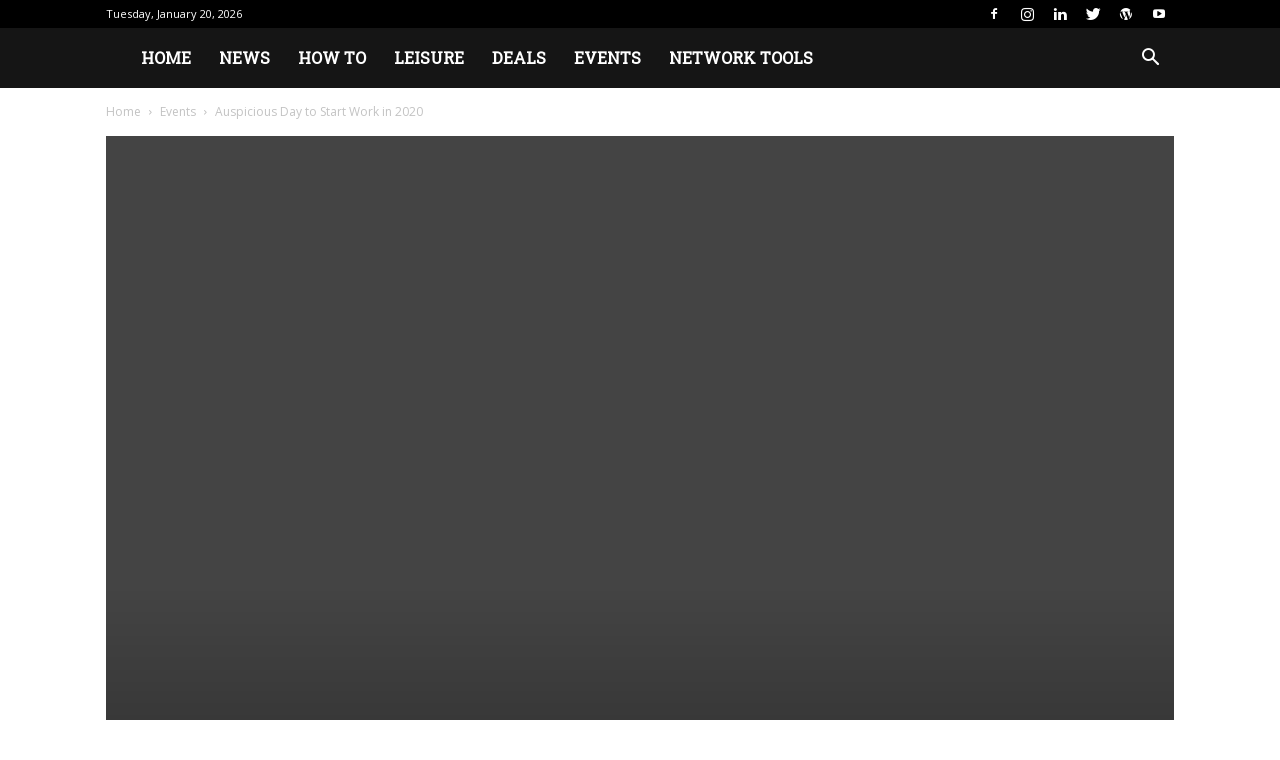

--- FILE ---
content_type: text/html; charset=UTF-8
request_url: https://tech.netonboard.com/auspicious-day-to-start-work-in-2020/
body_size: 21569
content:
<!doctype html >
<!--[if IE 8]>    <html class="ie8" lang="en"> <![endif]-->
<!--[if IE 9]>    <html class="ie9" lang="en"> <![endif]-->
<!--[if gt IE 8]><!--> <html lang="en-GB"> <!--<![endif]-->
<head>
    <title>Auspicious Day to Start Work in 2020 - tech.netonboard.com</title>
    <meta charset="UTF-8" />
    <meta name="viewport" content="width=device-width, initial-scale=1.0">
    <link rel="pingback" href="https://tech.netonboard.com/xmlrpc.php" />
    <meta name='robots' content='index, follow, max-image-preview:large, max-snippet:-1, max-video-preview:-1' />
<meta property="og:image" content="https://tech.netonboard.com/wp-content/uploads/2020/01/2020-header-design-1920x1080.jpg" /><link rel="icon" type="image/png" href="https://tech.netonboard.com/wp-content/uploads/2025/08/O-Logo-Trim.png"><link rel="apple-touch-icon-precomposed" sizes="76x76" href="https://tech.netonboard.com/wp-content/uploads/2018/08/76pxlogo.png"/><link rel="apple-touch-icon-precomposed" sizes="120x120" href="https://tech.netonboard.com/wp-content/uploads/2018/08/120pxlogo.png"/><link rel="apple-touch-icon-precomposed" sizes="152x152" href="https://tech.netonboard.com/wp-content/uploads/2018/08/152pxlogo.png"/><link rel="apple-touch-icon-precomposed" sizes="114x114" href="https://tech.netonboard.com/wp-content/uploads/2018/08/114pxlogo.png"/><link rel="apple-touch-icon-precomposed" sizes="144x144" href="https://tech.netonboard.com/wp-content/uploads/2018/08/144pxlogo.png"/>
	<!-- This site is optimized with the Yoast SEO plugin v16.1.1 - https://yoast.com/wordpress/plugins/seo/ -->
	<meta name="description" content="Check out your auspicious day and zodiac to avoid. May the Year of the Rat bring you good luck &amp; good fortune. Happy Chinese New Year 2020!" />
	<link rel="canonical" href="https://tech.netonboard.com/auspicious-day-to-start-work-in-2020/" />
	<meta property="og:locale" content="en_GB" />
	<meta property="og:type" content="article" />
	<meta property="og:title" content="Auspicious Day to Start Work in 2020 - tech.netonboard.com" />
	<meta property="og:description" content="Check out your auspicious day and zodiac to avoid. May the Year of the Rat bring you good luck &amp; good fortune. Happy Chinese New Year 2020!" />
	<meta property="og:url" content="https://tech.netonboard.com/auspicious-day-to-start-work-in-2020/" />
	<meta property="og:site_name" content="tech.netonboard.com" />
	<meta property="article:published_time" content="2020-01-23T09:31:12+00:00" />
	<meta property="article:modified_time" content="2020-05-28T04:35:47+00:00" />
	<meta property="og:image" content="https://tech.netonboard.com/wp-content/uploads/2020/01/2020-header-design-1920x1080.jpg" />
	<meta property="og:image:width" content="1920" />
	<meta property="og:image:height" content="1080" />
	<meta name="twitter:card" content="summary_large_image" />
	<script type="application/ld+json" class="yoast-schema-graph">{"@context":"https://schema.org","@graph":[{"@type":"WebSite","@id":"https://tech.netonboard.com/#website","url":"https://tech.netonboard.com/","name":"tech.netonboard.com","description":"Tech | News | Deals | Comics","potentialAction":[{"@type":"SearchAction","target":"https://tech.netonboard.com/?s={search_term_string}","query-input":"required name=search_term_string"}],"inLanguage":"en-GB"},{"@type":"ImageObject","@id":"https://tech.netonboard.com/auspicious-day-to-start-work-in-2020/#primaryimage","inLanguage":"en-GB","url":"https://tech.netonboard.com/wp-content/uploads/2020/01/2020-header-design-1920x1080.jpg","contentUrl":"https://tech.netonboard.com/wp-content/uploads/2020/01/2020-header-design-1920x1080.jpg","width":1920,"height":1080},{"@type":"WebPage","@id":"https://tech.netonboard.com/auspicious-day-to-start-work-in-2020/#webpage","url":"https://tech.netonboard.com/auspicious-day-to-start-work-in-2020/","name":"Auspicious Day to Start Work in 2020 - tech.netonboard.com","isPartOf":{"@id":"https://tech.netonboard.com/#website"},"primaryImageOfPage":{"@id":"https://tech.netonboard.com/auspicious-day-to-start-work-in-2020/#primaryimage"},"datePublished":"2020-01-23T09:31:12+00:00","dateModified":"2020-05-28T04:35:47+00:00","author":{"@id":"https://tech.netonboard.com/#/schema/person/d3caea98a0e0e02dcb0d7ba30611d6d0"},"description":"Check out your auspicious day and zodiac to avoid. May the Year of the Rat bring you good luck & good fortune. Happy Chinese New Year 2020!","breadcrumb":{"@id":"https://tech.netonboard.com/auspicious-day-to-start-work-in-2020/#breadcrumb"},"inLanguage":"en-GB","potentialAction":[{"@type":"ReadAction","target":["https://tech.netonboard.com/auspicious-day-to-start-work-in-2020/"]}]},{"@type":"BreadcrumbList","@id":"https://tech.netonboard.com/auspicious-day-to-start-work-in-2020/#breadcrumb","itemListElement":[{"@type":"ListItem","position":1,"item":{"@type":"WebPage","@id":"https://tech.netonboard.com/","url":"https://tech.netonboard.com/","name":"Home"}},{"@type":"ListItem","position":2,"item":{"@type":"WebPage","@id":"https://tech.netonboard.com/auspicious-day-to-start-work-in-2020/","url":"https://tech.netonboard.com/auspicious-day-to-start-work-in-2020/","name":"Auspicious Day to Start Work in 2020"}}]},{"@type":"Person","@id":"https://tech.netonboard.com/#/schema/person/d3caea98a0e0e02dcb0d7ba30611d6d0","name":"Net Onboard","image":{"@type":"ImageObject","@id":"https://tech.netonboard.com/#personlogo","inLanguage":"en-GB","url":"https://secure.gravatar.com/avatar/73132c4eb933faf64f13d975db13ce37?s=96&d=mm&r=g","contentUrl":"https://secure.gravatar.com/avatar/73132c4eb933faf64f13d975db13ce37?s=96&d=mm&r=g","caption":"Net Onboard"}}]}</script>
	<!-- / Yoast SEO plugin. -->


<link rel='dns-prefetch' href='//fonts.googleapis.com' />
<link rel='dns-prefetch' href='//s.w.org' />
<link rel="alternate" type="application/rss+xml" title="tech.netonboard.com &raquo; Feed" href="https://tech.netonboard.com/feed/" />
<link rel="alternate" type="application/rss+xml" title="tech.netonboard.com &raquo; Comments Feed" href="https://tech.netonboard.com/comments/feed/" />
<link rel="alternate" type="application/rss+xml" title="tech.netonboard.com &raquo; Auspicious Day to Start Work in 2020 Comments Feed" href="https://tech.netonboard.com/auspicious-day-to-start-work-in-2020/feed/" />
		<script type="7f453b6721c344d6d03773f8-text/javascript">
			window._wpemojiSettings = {"baseUrl":"https:\/\/s.w.org\/images\/core\/emoji\/13.0.1\/72x72\/","ext":".png","svgUrl":"https:\/\/s.w.org\/images\/core\/emoji\/13.0.1\/svg\/","svgExt":".svg","source":{"concatemoji":"https:\/\/tech.netonboard.com\/wp-includes\/js\/wp-emoji-release.min.js?ver=5.7.14"}};
			!function(e,a,t){var n,r,o,i=a.createElement("canvas"),p=i.getContext&&i.getContext("2d");function s(e,t){var a=String.fromCharCode;p.clearRect(0,0,i.width,i.height),p.fillText(a.apply(this,e),0,0);e=i.toDataURL();return p.clearRect(0,0,i.width,i.height),p.fillText(a.apply(this,t),0,0),e===i.toDataURL()}function c(e){var t=a.createElement("script");t.src=e,t.defer=t.type="text/javascript",a.getElementsByTagName("head")[0].appendChild(t)}for(o=Array("flag","emoji"),t.supports={everything:!0,everythingExceptFlag:!0},r=0;r<o.length;r++)t.supports[o[r]]=function(e){if(!p||!p.fillText)return!1;switch(p.textBaseline="top",p.font="600 32px Arial",e){case"flag":return s([127987,65039,8205,9895,65039],[127987,65039,8203,9895,65039])?!1:!s([55356,56826,55356,56819],[55356,56826,8203,55356,56819])&&!s([55356,57332,56128,56423,56128,56418,56128,56421,56128,56430,56128,56423,56128,56447],[55356,57332,8203,56128,56423,8203,56128,56418,8203,56128,56421,8203,56128,56430,8203,56128,56423,8203,56128,56447]);case"emoji":return!s([55357,56424,8205,55356,57212],[55357,56424,8203,55356,57212])}return!1}(o[r]),t.supports.everything=t.supports.everything&&t.supports[o[r]],"flag"!==o[r]&&(t.supports.everythingExceptFlag=t.supports.everythingExceptFlag&&t.supports[o[r]]);t.supports.everythingExceptFlag=t.supports.everythingExceptFlag&&!t.supports.flag,t.DOMReady=!1,t.readyCallback=function(){t.DOMReady=!0},t.supports.everything||(n=function(){t.readyCallback()},a.addEventListener?(a.addEventListener("DOMContentLoaded",n,!1),e.addEventListener("load",n,!1)):(e.attachEvent("onload",n),a.attachEvent("onreadystatechange",function(){"complete"===a.readyState&&t.readyCallback()})),(n=t.source||{}).concatemoji?c(n.concatemoji):n.wpemoji&&n.twemoji&&(c(n.twemoji),c(n.wpemoji)))}(window,document,window._wpemojiSettings);
		</script>
		<style type="text/css">
img.wp-smiley,
img.emoji {
	display: inline !important;
	border: none !important;
	box-shadow: none !important;
	height: 1em !important;
	width: 1em !important;
	margin: 0 .07em !important;
	vertical-align: -0.1em !important;
	background: none !important;
	padding: 0 !important;
}
</style>
	<link rel='stylesheet' id='wp-block-library-css'  href='https://tech.netonboard.com/wp-includes/css/dist/block-library/style.min.css?ver=5.7.14' type='text/css' media='all' />
<link rel='stylesheet' id='rs-plugin-settings-css'  href='https://tech.netonboard.com/wp-content/plugins/revslider/public/assets/css/settings.css?ver=5.4.8' type='text/css' media='all' />
<style id='rs-plugin-settings-inline-css' type='text/css'>
#rs-demo-id {}
</style>
<link rel='stylesheet' id='google-fonts-style-css'  href='https://fonts.googleapis.com/css?family=Roboto+Slab%3A400%7COpen+Sans%3A300italic%2C400%2C400italic%2C600%2C600italic%2C700%7CRoboto%3A300%2C400%2C400italic%2C500%2C500italic%2C700%2C900&#038;ver=9.0' type='text/css' media='all' />
<link rel='stylesheet' id='js_composer_front-css'  href='https://tech.netonboard.com/wp-content/plugins/js_composer/assets/css/js_composer.min.css?ver=5.5.2' type='text/css' media='all' />
<link rel='stylesheet' id='td-theme-css'  href='https://tech.netonboard.com/wp-content/themes/Newspaper/style.css?ver=9.0' type='text/css' media='all' />
<link rel='stylesheet' id='td-theme-demo-style-css'  href='https://tech.netonboard.com/wp-content/themes/Newspaper/includes/demos/politics/demo_style.css?ver=9.0' type='text/css' media='all' />
<script type="7f453b6721c344d6d03773f8-text/javascript" src='https://tech.netonboard.com/wp-includes/js/jquery/jquery.min.js?ver=3.5.1' id='jquery-core-js'></script>
<script type="7f453b6721c344d6d03773f8-text/javascript" src='https://tech.netonboard.com/wp-includes/js/jquery/jquery-migrate.min.js?ver=3.3.2' id='jquery-migrate-js'></script>
<script type="7f453b6721c344d6d03773f8-text/javascript" src='https://tech.netonboard.com/wp-content/plugins/revslider/public/assets/js/jquery.themepunch.tools.min.js?ver=5.4.8' id='tp-tools-js'></script>
<script type="7f453b6721c344d6d03773f8-text/javascript" src='https://tech.netonboard.com/wp-content/plugins/revslider/public/assets/js/jquery.themepunch.revolution.min.js?ver=5.4.8' id='revmin-js'></script>
<link rel="https://api.w.org/" href="https://tech.netonboard.com/wp-json/" /><link rel="alternate" type="application/json" href="https://tech.netonboard.com/wp-json/wp/v2/posts/11023" /><link rel="EditURI" type="application/rsd+xml" title="RSD" href="https://tech.netonboard.com/xmlrpc.php?rsd" />
<link rel="wlwmanifest" type="application/wlwmanifest+xml" href="https://tech.netonboard.com/wp-includes/wlwmanifest.xml" /> 
<meta name="generator" content="WordPress 5.7.14" />
<link rel='shortlink' href='https://tech.netonboard.com/?p=11023' />
<link rel="alternate" type="application/json+oembed" href="https://tech.netonboard.com/wp-json/oembed/1.0/embed?url=https%3A%2F%2Ftech.netonboard.com%2Fauspicious-day-to-start-work-in-2020%2F" />
<link rel="alternate" type="text/xml+oembed" href="https://tech.netonboard.com/wp-json/oembed/1.0/embed?url=https%3A%2F%2Ftech.netonboard.com%2Fauspicious-day-to-start-work-in-2020%2F&#038;format=xml" />
		<script type="7f453b6721c344d6d03773f8-text/javascript">
			document.documentElement.className = document.documentElement.className.replace( 'no-js', 'js' );
		</script>
				<style>
			.no-js img.lazyload { display: none; }
			figure.wp-block-image img.lazyloading { min-width: 150px; }
							.lazyload, .lazyloading { opacity: 0; }
				.lazyloaded {
					opacity: 1;
					transition: opacity 400ms;
					transition-delay: 0ms;
				}
					</style>
		<!--[if lt IE 9]><script src="https://cdnjs.cloudflare.com/ajax/libs/html5shiv/3.7.3/html5shiv.js"></script><![endif]-->
    <meta name="generator" content="Powered by WPBakery Page Builder - drag and drop page builder for WordPress."/>
<!--[if lte IE 9]><link rel="stylesheet" type="text/css" href="https://tech.netonboard.com/wp-content/plugins/js_composer/assets/css/vc_lte_ie9.min.css" media="screen"><![endif]--><meta name="generator" content="Powered by Slider Revolution 5.4.8 - responsive, Mobile-Friendly Slider Plugin for WordPress with comfortable drag and drop interface." />

<!-- JS generated by theme -->

<script type="7f453b6721c344d6d03773f8-text/javascript">
    
    

	    var tdBlocksArray = []; //here we store all the items for the current page

	    //td_block class - each ajax block uses a object of this class for requests
	    function tdBlock() {
		    this.id = '';
		    this.block_type = 1; //block type id (1-234 etc)
		    this.atts = '';
		    this.td_column_number = '';
		    this.td_current_page = 1; //
		    this.post_count = 0; //from wp
		    this.found_posts = 0; //from wp
		    this.max_num_pages = 0; //from wp
		    this.td_filter_value = ''; //current live filter value
		    this.is_ajax_running = false;
		    this.td_user_action = ''; // load more or infinite loader (used by the animation)
		    this.header_color = '';
		    this.ajax_pagination_infinite_stop = ''; //show load more at page x
	    }


        // td_js_generator - mini detector
        (function(){
            var htmlTag = document.getElementsByTagName("html")[0];

	        if ( navigator.userAgent.indexOf("MSIE 10.0") > -1 ) {
                htmlTag.className += ' ie10';
            }

            if ( !!navigator.userAgent.match(/Trident.*rv\:11\./) ) {
                htmlTag.className += ' ie11';
            }

	        if ( navigator.userAgent.indexOf("Edge") > -1 ) {
                htmlTag.className += ' ieEdge';
            }

            if ( /(iPad|iPhone|iPod)/g.test(navigator.userAgent) ) {
                htmlTag.className += ' td-md-is-ios';
            }

            var user_agent = navigator.userAgent.toLowerCase();
            if ( user_agent.indexOf("android") > -1 ) {
                htmlTag.className += ' td-md-is-android';
            }

            if ( -1 !== navigator.userAgent.indexOf('Mac OS X')  ) {
                htmlTag.className += ' td-md-is-os-x';
            }

            if ( /chrom(e|ium)/.test(navigator.userAgent.toLowerCase()) ) {
               htmlTag.className += ' td-md-is-chrome';
            }

            if ( -1 !== navigator.userAgent.indexOf('Firefox') ) {
                htmlTag.className += ' td-md-is-firefox';
            }

            if ( -1 !== navigator.userAgent.indexOf('Safari') && -1 === navigator.userAgent.indexOf('Chrome') ) {
                htmlTag.className += ' td-md-is-safari';
            }

            if( -1 !== navigator.userAgent.indexOf('IEMobile') ){
                htmlTag.className += ' td-md-is-iemobile';
            }

        })();




        var tdLocalCache = {};

        ( function () {
            "use strict";

            tdLocalCache = {
                data: {},
                remove: function (resource_id) {
                    delete tdLocalCache.data[resource_id];
                },
                exist: function (resource_id) {
                    return tdLocalCache.data.hasOwnProperty(resource_id) && tdLocalCache.data[resource_id] !== null;
                },
                get: function (resource_id) {
                    return tdLocalCache.data[resource_id];
                },
                set: function (resource_id, cachedData) {
                    tdLocalCache.remove(resource_id);
                    tdLocalCache.data[resource_id] = cachedData;
                }
            };
        })();

    
    
var td_viewport_interval_list=[{"limitBottom":767,"sidebarWidth":228},{"limitBottom":1018,"sidebarWidth":300},{"limitBottom":1140,"sidebarWidth":324}];
var td_animation_stack_effect="type0";
var tds_animation_stack=true;
var td_animation_stack_specific_selectors=".entry-thumb, img";
var td_animation_stack_general_selectors=".td-animation-stack img, .td-animation-stack .entry-thumb, .post img";
var td_ajax_url="https:\/\/tech.netonboard.com\/wp-admin\/admin-ajax.php?td_theme_name=Newspaper&v=9.0";
var td_get_template_directory_uri="https:\/\/tech.netonboard.com\/wp-content\/themes\/Newspaper";
var tds_snap_menu="";
var tds_logo_on_sticky="";
var tds_header_style="5";
var td_please_wait="Please wait...";
var td_email_user_pass_incorrect="User or password incorrect!";
var td_email_user_incorrect="Email or username incorrect!";
var td_email_incorrect="Email incorrect!";
var tds_more_articles_on_post_enable="";
var tds_more_articles_on_post_time_to_wait="";
var tds_more_articles_on_post_pages_distance_from_top=0;
var tds_theme_color_site_wide="#3949ab";
var tds_smart_sidebar="enabled";
var tdThemeName="Newspaper";
var td_magnific_popup_translation_tPrev="Previous (Left arrow key)";
var td_magnific_popup_translation_tNext="Next (Right arrow key)";
var td_magnific_popup_translation_tCounter="%curr% of %total%";
var td_magnific_popup_translation_ajax_tError="The content from %url% could not be loaded.";
var td_magnific_popup_translation_image_tError="The image #%curr% could not be loaded.";
var tdDateNamesI18n={"month_names":["January","February","March","April","May","June","July","August","September","October","November","December"],"month_names_short":["Jan","Feb","Mar","Apr","May","Jun","Jul","Aug","Sep","Oct","Nov","Dec"],"day_names":["Sunday","Monday","Tuesday","Wednesday","Thursday","Friday","Saturday"],"day_names_short":["Sun","Mon","Tue","Wed","Thu","Fri","Sat"]};
var td_ad_background_click_link="";
var td_ad_background_click_target="";
</script>


<!-- Header style compiled by theme -->

<style>
    
.td-header-wrap .black-menu .sf-menu > .current-menu-item > a,
    .td-header-wrap .black-menu .sf-menu > .current-menu-ancestor > a,
    .td-header-wrap .black-menu .sf-menu > .current-category-ancestor > a,
    .td-header-wrap .black-menu .sf-menu > li > a:hover,
    .td-header-wrap .black-menu .sf-menu > .sfHover > a,
    .td-header-style-12 .td-header-menu-wrap-full,
    .sf-menu > .current-menu-item > a:after,
    .sf-menu > .current-menu-ancestor > a:after,
    .sf-menu > .current-category-ancestor > a:after,
    .sf-menu > li:hover > a:after,
    .sf-menu > .sfHover > a:after,
    .td-header-style-12 .td-affix,
    .header-search-wrap .td-drop-down-search:after,
    .header-search-wrap .td-drop-down-search .btn:hover,
    input[type=submit]:hover,
    .td-read-more a,
    .td-post-category:hover,
    .td-grid-style-1.td-hover-1 .td-big-grid-post:hover .td-post-category,
    .td-grid-style-5.td-hover-1 .td-big-grid-post:hover .td-post-category,
    .td_top_authors .td-active .td-author-post-count,
    .td_top_authors .td-active .td-author-comments-count,
    .td_top_authors .td_mod_wrap:hover .td-author-post-count,
    .td_top_authors .td_mod_wrap:hover .td-author-comments-count,
    .td-404-sub-sub-title a:hover,
    .td-search-form-widget .wpb_button:hover,
    .td-rating-bar-wrap div,
    .td_category_template_3 .td-current-sub-category,
    .dropcap,
    .td_wrapper_video_playlist .td_video_controls_playlist_wrapper,
    .wpb_default,
    .wpb_default:hover,
    .td-left-smart-list:hover,
    .td-right-smart-list:hover,
    .woocommerce-checkout .woocommerce input.button:hover,
    .woocommerce-page .woocommerce a.button:hover,
    .woocommerce-account div.woocommerce .button:hover,
    #bbpress-forums button:hover,
    .bbp_widget_login .button:hover,
    .td-footer-wrapper .td-post-category,
    .td-footer-wrapper .widget_product_search input[type="submit"]:hover,
    .woocommerce .product a.button:hover,
    .woocommerce .product #respond input#submit:hover,
    .woocommerce .checkout input#place_order:hover,
    .woocommerce .woocommerce.widget .button:hover,
    .single-product .product .summary .cart .button:hover,
    .woocommerce-cart .woocommerce table.cart .button:hover,
    .woocommerce-cart .woocommerce .shipping-calculator-form .button:hover,
    .td-next-prev-wrap a:hover,
    .td-load-more-wrap a:hover,
    .td-post-small-box a:hover,
    .page-nav .current,
    .page-nav:first-child > div,
    .td_category_template_8 .td-category-header .td-category a.td-current-sub-category,
    .td_category_template_4 .td-category-siblings .td-category a:hover,
    #bbpress-forums .bbp-pagination .current,
    #bbpress-forums #bbp-single-user-details #bbp-user-navigation li.current a,
    .td-theme-slider:hover .slide-meta-cat a,
    a.vc_btn-black:hover,
    .td-trending-now-wrapper:hover .td-trending-now-title,
    .td-scroll-up,
    .td-smart-list-button:hover,
    .td-weather-information:before,
    .td-weather-week:before,
    .td_block_exchange .td-exchange-header:before,
    .td_block_big_grid_9.td-grid-style-1 .td-post-category,
    .td_block_big_grid_9.td-grid-style-5 .td-post-category,
    .td-grid-style-6.td-hover-1 .td-module-thumb:after,
    .td-pulldown-syle-2 .td-subcat-dropdown ul:after,
    .td_block_template_9 .td-block-title:after,
    .td_block_template_15 .td-block-title:before,
    div.wpforms-container .wpforms-form div.wpforms-submit-container button[type=submit] {
        background-color: #3949ab;
    }

    .td_block_template_4 .td-related-title .td-cur-simple-item:before {
        border-color: #3949ab transparent transparent transparent !important;
    }

    .woocommerce .woocommerce-message .button:hover,
    .woocommerce .woocommerce-error .button:hover,
    .woocommerce .woocommerce-info .button:hover {
        background-color: #3949ab !important;
    }
    
    
    .td_block_template_4 .td-related-title .td-cur-simple-item,
    .td_block_template_3 .td-related-title .td-cur-simple-item,
    .td_block_template_9 .td-related-title:after {
        background-color: #3949ab;
    }

    .woocommerce .product .onsale,
    .woocommerce.widget .ui-slider .ui-slider-handle {
        background: none #3949ab;
    }

    .woocommerce.widget.widget_layered_nav_filters ul li a {
        background: none repeat scroll 0 0 #3949ab !important;
    }

    a,
    cite a:hover,
    .td_mega_menu_sub_cats .cur-sub-cat,
    .td-mega-span h3 a:hover,
    .td_mod_mega_menu:hover .entry-title a,
    .header-search-wrap .result-msg a:hover,
    .td-header-top-menu .td-drop-down-search .td_module_wrap:hover .entry-title a,
    .td-header-top-menu .td-icon-search:hover,
    .td-header-wrap .result-msg a:hover,
    .top-header-menu li a:hover,
    .top-header-menu .current-menu-item > a,
    .top-header-menu .current-menu-ancestor > a,
    .top-header-menu .current-category-ancestor > a,
    .td-social-icon-wrap > a:hover,
    .td-header-sp-top-widget .td-social-icon-wrap a:hover,
    .td-page-content blockquote p,
    .td-post-content blockquote p,
    .mce-content-body blockquote p,
    .comment-content blockquote p,
    .wpb_text_column blockquote p,
    .td_block_text_with_title blockquote p,
    .td_module_wrap:hover .entry-title a,
    .td-subcat-filter .td-subcat-list a:hover,
    .td-subcat-filter .td-subcat-dropdown a:hover,
    .td_quote_on_blocks,
    .dropcap2,
    .dropcap3,
    .td_top_authors .td-active .td-authors-name a,
    .td_top_authors .td_mod_wrap:hover .td-authors-name a,
    .td-post-next-prev-content a:hover,
    .author-box-wrap .td-author-social a:hover,
    .td-author-name a:hover,
    .td-author-url a:hover,
    .td_mod_related_posts:hover h3 > a,
    .td-post-template-11 .td-related-title .td-related-left:hover,
    .td-post-template-11 .td-related-title .td-related-right:hover,
    .td-post-template-11 .td-related-title .td-cur-simple-item,
    .td-post-template-11 .td_block_related_posts .td-next-prev-wrap a:hover,
    .comment-reply-link:hover,
    .logged-in-as a:hover,
    #cancel-comment-reply-link:hover,
    .td-search-query,
    .td-category-header .td-pulldown-category-filter-link:hover,
    .td-category-siblings .td-subcat-dropdown a:hover,
    .td-category-siblings .td-subcat-dropdown a.td-current-sub-category,
    .widget a:hover,
    .td_wp_recentcomments a:hover,
    .archive .widget_archive .current,
    .archive .widget_archive .current a,
    .widget_calendar tfoot a:hover,
    .woocommerce a.added_to_cart:hover,
    .woocommerce-account .woocommerce-MyAccount-navigation a:hover,
    #bbpress-forums li.bbp-header .bbp-reply-content span a:hover,
    #bbpress-forums .bbp-forum-freshness a:hover,
    #bbpress-forums .bbp-topic-freshness a:hover,
    #bbpress-forums .bbp-forums-list li a:hover,
    #bbpress-forums .bbp-forum-title:hover,
    #bbpress-forums .bbp-topic-permalink:hover,
    #bbpress-forums .bbp-topic-started-by a:hover,
    #bbpress-forums .bbp-topic-started-in a:hover,
    #bbpress-forums .bbp-body .super-sticky li.bbp-topic-title .bbp-topic-permalink,
    #bbpress-forums .bbp-body .sticky li.bbp-topic-title .bbp-topic-permalink,
    .widget_display_replies .bbp-author-name,
    .widget_display_topics .bbp-author-name,
    .footer-text-wrap .footer-email-wrap a,
    .td-subfooter-menu li a:hover,
    .footer-social-wrap a:hover,
    a.vc_btn-black:hover,
    .td-smart-list-dropdown-wrap .td-smart-list-button:hover,
    .td_module_17 .td-read-more a:hover,
    .td_module_18 .td-read-more a:hover,
    .td_module_19 .td-post-author-name a:hover,
    .td-instagram-user a,
    .td-pulldown-syle-2 .td-subcat-dropdown:hover .td-subcat-more span,
    .td-pulldown-syle-2 .td-subcat-dropdown:hover .td-subcat-more i,
    .td-pulldown-syle-3 .td-subcat-dropdown:hover .td-subcat-more span,
    .td-pulldown-syle-3 .td-subcat-dropdown:hover .td-subcat-more i,
    .td-block-title-wrap .td-wrapper-pulldown-filter .td-pulldown-filter-display-option:hover,
    .td-block-title-wrap .td-wrapper-pulldown-filter .td-pulldown-filter-display-option:hover i,
    .td-block-title-wrap .td-wrapper-pulldown-filter .td-pulldown-filter-link:hover,
    .td-block-title-wrap .td-wrapper-pulldown-filter .td-pulldown-filter-item .td-cur-simple-item,
    .td_block_template_2 .td-related-title .td-cur-simple-item,
    .td_block_template_5 .td-related-title .td-cur-simple-item,
    .td_block_template_6 .td-related-title .td-cur-simple-item,
    .td_block_template_7 .td-related-title .td-cur-simple-item,
    .td_block_template_8 .td-related-title .td-cur-simple-item,
    .td_block_template_9 .td-related-title .td-cur-simple-item,
    .td_block_template_10 .td-related-title .td-cur-simple-item,
    .td_block_template_11 .td-related-title .td-cur-simple-item,
    .td_block_template_12 .td-related-title .td-cur-simple-item,
    .td_block_template_13 .td-related-title .td-cur-simple-item,
    .td_block_template_14 .td-related-title .td-cur-simple-item,
    .td_block_template_15 .td-related-title .td-cur-simple-item,
    .td_block_template_16 .td-related-title .td-cur-simple-item,
    .td_block_template_17 .td-related-title .td-cur-simple-item,
    .td-theme-wrap .sf-menu ul .td-menu-item > a:hover,
    .td-theme-wrap .sf-menu ul .sfHover > a,
    .td-theme-wrap .sf-menu ul .current-menu-ancestor > a,
    .td-theme-wrap .sf-menu ul .current-category-ancestor > a,
    .td-theme-wrap .sf-menu ul .current-menu-item > a,
    .td_outlined_btn {
        color: #3949ab;
    }

    a.vc_btn-black.vc_btn_square_outlined:hover,
    a.vc_btn-black.vc_btn_outlined:hover,
    .td-mega-menu-page .wpb_content_element ul li a:hover,
    .td-theme-wrap .td-aj-search-results .td_module_wrap:hover .entry-title a,
    .td-theme-wrap .header-search-wrap .result-msg a:hover {
        color: #3949ab !important;
    }

    .td-next-prev-wrap a:hover,
    .td-load-more-wrap a:hover,
    .td-post-small-box a:hover,
    .page-nav .current,
    .page-nav:first-child > div,
    .td_category_template_8 .td-category-header .td-category a.td-current-sub-category,
    .td_category_template_4 .td-category-siblings .td-category a:hover,
    #bbpress-forums .bbp-pagination .current,
    .post .td_quote_box,
    .page .td_quote_box,
    a.vc_btn-black:hover,
    .td_block_template_5 .td-block-title > *,
    .td_outlined_btn {
        border-color: #3949ab;
    }

    .td_wrapper_video_playlist .td_video_currently_playing:after {
        border-color: #3949ab !important;
    }

    .header-search-wrap .td-drop-down-search:before {
        border-color: transparent transparent #3949ab transparent;
    }

    .block-title > span,
    .block-title > a,
    .block-title > label,
    .widgettitle,
    .widgettitle:after,
    .td-trending-now-title,
    .td-trending-now-wrapper:hover .td-trending-now-title,
    .wpb_tabs li.ui-tabs-active a,
    .wpb_tabs li:hover a,
    .vc_tta-container .vc_tta-color-grey.vc_tta-tabs-position-top.vc_tta-style-classic .vc_tta-tabs-container .vc_tta-tab.vc_active > a,
    .vc_tta-container .vc_tta-color-grey.vc_tta-tabs-position-top.vc_tta-style-classic .vc_tta-tabs-container .vc_tta-tab:hover > a,
    .td_block_template_1 .td-related-title .td-cur-simple-item,
    .woocommerce .product .products h2:not(.woocommerce-loop-product__title),
    .td-subcat-filter .td-subcat-dropdown:hover .td-subcat-more, 
    .td_3D_btn,
    .td_shadow_btn,
    .td_default_btn,
    .td_round_btn, 
    .td_outlined_btn:hover {
    	background-color: #3949ab;
    }

    .woocommerce div.product .woocommerce-tabs ul.tabs li.active {
    	background-color: #3949ab !important;
    }

    .block-title,
    .td_block_template_1 .td-related-title,
    .wpb_tabs .wpb_tabs_nav,
    .vc_tta-container .vc_tta-color-grey.vc_tta-tabs-position-top.vc_tta-style-classic .vc_tta-tabs-container,
    .woocommerce div.product .woocommerce-tabs ul.tabs:before {
        border-color: #3949ab;
    }
    .td_block_wrap .td-subcat-item a.td-cur-simple-item {
	    color: #3949ab;
	}


    
    .td-grid-style-4 .entry-title
    {
        background-color: rgba(57, 73, 171, 0.7);
    }

    
    .td-header-wrap .td-header-top-menu-full,
    .td-header-wrap .top-header-menu .sub-menu {
        background-color: #000000;
    }
    .td-header-style-8 .td-header-top-menu-full {
        background-color: transparent;
    }
    .td-header-style-8 .td-header-top-menu-full .td-header-top-menu {
        background-color: #000000;
        padding-left: 15px;
        padding-right: 15px;
    }

    .td-header-wrap .td-header-top-menu-full .td-header-top-menu,
    .td-header-wrap .td-header-top-menu-full {
        border-bottom: none;
    }


    
    .td-header-top-menu,
    .td-header-top-menu a,
    .td-header-wrap .td-header-top-menu-full .td-header-top-menu,
    .td-header-wrap .td-header-top-menu-full a,
    .td-header-style-8 .td-header-top-menu,
    .td-header-style-8 .td-header-top-menu a,
    .td-header-top-menu .td-drop-down-search .entry-title a {
        color: #ffffff;
    }

    
    .top-header-menu .current-menu-item > a,
    .top-header-menu .current-menu-ancestor > a,
    .top-header-menu .current-category-ancestor > a,
    .top-header-menu li a:hover,
    .td-header-sp-top-widget .td-icon-search:hover {
        color: #0252a7;
    }

    
    .td-header-wrap .td-header-sp-top-widget .td-icon-font,
    .td-header-style-7 .td-header-top-menu .td-social-icon-wrap .td-icon-font {
        color: #ffffff;
    }

    
    .td-menu-background:before,
    .td-search-background:before {
        background: rgba(36,34,51,0.9);
        background: -moz-linear-gradient(top, rgba(36,34,51,0.9) 0%, rgba(69,120,249,0.9) 100%);
        background: -webkit-gradient(left top, left bottom, color-stop(0%, rgba(36,34,51,0.9)), color-stop(100%, rgba(69,120,249,0.9)));
        background: -webkit-linear-gradient(top, rgba(36,34,51,0.9) 0%, rgba(69,120,249,0.9) 100%);
        background: -o-linear-gradient(top, rgba(36,34,51,0.9) 0%, @mobileu_gradient_two_mob 100%);
        background: -ms-linear-gradient(top, rgba(36,34,51,0.9) 0%, rgba(69,120,249,0.9) 100%);
        background: linear-gradient(to bottom, rgba(36,34,51,0.9) 0%, rgba(69,120,249,0.9) 100%);
        filter: progid:DXImageTransform.Microsoft.gradient( startColorstr='rgba(36,34,51,0.9)', endColorstr='rgba(69,120,249,0.9)', GradientType=0 );
    }

    
    .white-popup-block:after {
        background: rgba(36,34,51,0.9);
        background: -moz-linear-gradient(45deg, rgba(36,34,51,0.9) 0%, rgba(69,120,249,0.9) 100%);
        background: -webkit-gradient(left bottom, right top, color-stop(0%, rgba(36,34,51,0.9)), color-stop(100%, rgba(69,120,249,0.9)));
        background: -webkit-linear-gradient(45deg, rgba(36,34,51,0.9) 0%, rgba(69,120,249,0.9) 100%);
        background: -o-linear-gradient(45deg, rgba(36,34,51,0.9) 0%, rgba(69,120,249,0.9) 100%);
        background: -ms-linear-gradient(45deg, rgba(36,34,51,0.9) 0%, rgba(69,120,249,0.9) 100%);
        background: linear-gradient(45deg, rgba(36,34,51,0.9) 0%, rgba(69,120,249,0.9) 100%);
        filter: progid:DXImageTransform.Microsoft.gradient( startColorstr='rgba(36,34,51,0.9)', endColorstr='rgba(69,120,249,0.9)', GradientType=0 );
    }


    
    .td-header-wrap .td-logo-text-container .td-logo-text {
        color: #ffffff;
    }

    
    .td-header-wrap .td-logo-text-container .td-tagline-text {
        color: #0252a7;
    }
    
   
    
    .td-page-header h1,
    .td-page-title,
    .woocommerce-page .page-title {
    	color: #0252a7;
    }

    
    .td-footer-wrapper::before {
        background-size: 100% auto;
    }

    
    .td-menu-background,
    .td-search-background {
        background-image: url('https://tech.netonboard.com/wp-content/uploads/2018/08/News-header2.jpg');
    }

    
    .white-popup-block:before {
        background-image: url('http://tech.netonboard.com/wp-content/uploads/2018/08/10.jpg');
    }

    
    ul.sf-menu > .td-menu-item > a,
    .td-theme-wrap .td-header-menu-social {
        font-family:"Roboto Slab";
	font-size:16px;
	
    }
    
    .sf-menu ul .td-menu-item a {
        font-family:"Roboto Slab";
	font-size:16px;
	
    }
	
    .td_mod_mega_menu .item-details a {
        font-size:15px;
	
    }
    
    .td_mega_menu_sub_cats .block-mega-child-cats a {
        font-family:"Roboto Slab";
	font-size:15px;
	
    }
    
    .block-title > span,
    .block-title > a,
    .widgettitle,
    .td-trending-now-title,
    .wpb_tabs li a,
    .vc_tta-container .vc_tta-color-grey.vc_tta-tabs-position-top.vc_tta-style-classic .vc_tta-tabs-container .vc_tta-tab > a,
    .td-theme-wrap .td-related-title a,
    .woocommerce div.product .woocommerce-tabs ul.tabs li a,
    .woocommerce .product .products h2:not(.woocommerce-loop-product__title),
    .td-theme-wrap .td-block-title {
        font-family:"Roboto Slab";
	font-size:16px;
	
    }
    
	.td_module_wrap .td-module-title {
		font-family:"Roboto Slab";
	
	}
     
	.td_block_trending_now .entry-title,
	.td-theme-slider .td-module-title,
    .td-big-grid-post .entry-title {
		font-family:"Roboto Slab";
	
	}
    
	#td-mobile-nav,
	#td-mobile-nav .wpb_button,
	.td-search-wrap-mob {
		font-family:"Roboto Slab";
	
	}


	
	.post .td-post-header .entry-title {
		font-family:"Roboto Slab";
	
	}
    
    .td-page-title,
    .woocommerce-page .page-title,
    .td-category-title-holder .td-page-title {
    	font-family:"Roboto Slab";
	
    }
    
    .widget_archive a,
    .widget_calendar,
    .widget_categories a,
    .widget_nav_menu a,
    .widget_meta a,
    .widget_pages a,
    .widget_recent_comments a,
    .widget_recent_entries a,
    .widget_text .textwidget,
    .widget_tag_cloud a,
    .widget_search input,
    .woocommerce .product-categories a,
    .widget_display_forums a,
    .widget_display_replies a,
    .widget_display_topics a,
    .widget_display_views a,
    .widget_display_stats {
    	font-family:"Roboto Slab";
	font-size:16px;
	
    }
</style>

<script type="7f453b6721c344d6d03773f8-text/javascript" src='https://livechat.netonboard.my/client/assets/js/widget_livechat.js?b=15'></script><script type="application/ld+json">
                        {
                            "@context": "http://schema.org",
                            "@type": "BreadcrumbList",
                            "itemListElement": [{
                            "@type": "ListItem",
                            "position": 1,
                                "item": {
                                "@type": "WebSite",
                                "@id": "https://tech.netonboard.com/",
                                "name": "Home"                                               
                            }
                        },{
                            "@type": "ListItem",
                            "position": 2,
                                "item": {
                                "@type": "WebPage",
                                "@id": "https://tech.netonboard.com/category/events/",
                                "name": "Events"
                            }
                        },{
                            "@type": "ListItem",
                            "position": 3,
                                "item": {
                                "@type": "WebPage",
                                "@id": "https://tech.netonboard.com/auspicious-day-to-start-work-in-2020/",
                                "name": "Auspicious Day to Start Work in 2020"                                
                            }
                        }    ]
                        }
                       </script><link rel="icon" href="https://tech.netonboard.com/wp-content/uploads/2025/08/O-Logo-Trim-150x150.png" sizes="32x32" />
<link rel="icon" href="https://tech.netonboard.com/wp-content/uploads/2025/08/O-Logo-Trim-300x298.png" sizes="192x192" />
<link rel="apple-touch-icon" href="https://tech.netonboard.com/wp-content/uploads/2025/08/O-Logo-Trim-300x298.png" />
<meta name="msapplication-TileImage" content="https://tech.netonboard.com/wp-content/uploads/2025/08/O-Logo-Trim.png" />
<script type="7f453b6721c344d6d03773f8-text/javascript">function setREVStartSize(e){									
						try{ e.c=jQuery(e.c);var i=jQuery(window).width(),t=9999,r=0,n=0,l=0,f=0,s=0,h=0;
							if(e.responsiveLevels&&(jQuery.each(e.responsiveLevels,function(e,f){f>i&&(t=r=f,l=e),i>f&&f>r&&(r=f,n=e)}),t>r&&(l=n)),f=e.gridheight[l]||e.gridheight[0]||e.gridheight,s=e.gridwidth[l]||e.gridwidth[0]||e.gridwidth,h=i/s,h=h>1?1:h,f=Math.round(h*f),"fullscreen"==e.sliderLayout){var u=(e.c.width(),jQuery(window).height());if(void 0!=e.fullScreenOffsetContainer){var c=e.fullScreenOffsetContainer.split(",");if (c) jQuery.each(c,function(e,i){u=jQuery(i).length>0?u-jQuery(i).outerHeight(!0):u}),e.fullScreenOffset.split("%").length>1&&void 0!=e.fullScreenOffset&&e.fullScreenOffset.length>0?u-=jQuery(window).height()*parseInt(e.fullScreenOffset,0)/100:void 0!=e.fullScreenOffset&&e.fullScreenOffset.length>0&&(u-=parseInt(e.fullScreenOffset,0))}f=u}else void 0!=e.minHeight&&f<e.minHeight&&(f=e.minHeight);e.c.closest(".rev_slider_wrapper").css({height:f})					
						}catch(d){console.log("Failure at Presize of Slider:"+d)}						
					};</script>
<noscript><style type="text/css"> .wpb_animate_when_almost_visible { opacity: 1; }</style></noscript>	
	<!-- Global site tag (gtag.js) - Google Analytics -->
<script async src="https://www.googletagmanager.com/gtag/js?id=UA-125257256-5" type="7f453b6721c344d6d03773f8-text/javascript"></script>
<script type="7f453b6721c344d6d03773f8-text/javascript">
  window.dataLayer = window.dataLayer || [];
  function gtag(){dataLayer.push(arguments);}
  gtag('js', new Date());

  gtag('config', 'UA-125257256-5');
</script>

</head>

<body class="post-template-default single single-post postid-11023 single-format-standard auspicious-day-to-start-work-in-2020 global-block-template-1 td-politics single_template_4 wpb-js-composer js-comp-ver-5.5.2 vc_responsive td-animation-stack-type0 td-full-layout" itemscope="itemscope" itemtype="https://schema.org/WebPage">

        <div class="td-scroll-up"><i class="td-icon-menu-up"></i></div>
    
    <div class="td-menu-background"></div>
<div id="td-mobile-nav">
    <div class="td-mobile-container">
        <!-- mobile menu top section -->
        <div class="td-menu-socials-wrap">
            <!-- socials -->
            <div class="td-menu-socials">
                
        <span class="td-social-icon-wrap">
            <a target="_blank" href="https://www.facebook.com/netonboard.com.my/" title="Facebook">
                <i class="td-icon-font td-icon-facebook"></i>
            </a>
        </span>
        <span class="td-social-icon-wrap">
            <a target="_blank" href="https://www.instagram.com/netonboard/" title="Instagram">
                <i class="td-icon-font td-icon-instagram"></i>
            </a>
        </span>
        <span class="td-social-icon-wrap">
            <a target="_blank" href="https://www.linkedin.com/in/net-onboard-4a550529/" title="Linkedin">
                <i class="td-icon-font td-icon-linkedin"></i>
            </a>
        </span>
        <span class="td-social-icon-wrap">
            <a target="_blank" href="https://twitter.com/NetOnboard" title="Twitter">
                <i class="td-icon-font td-icon-twitter"></i>
            </a>
        </span>
        <span class="td-social-icon-wrap">
            <a target="_blank" href="https://www.netonboard.cloud/" title="WordPress">
                <i class="td-icon-font td-icon-wordpress"></i>
            </a>
        </span>
        <span class="td-social-icon-wrap">
            <a target="_blank" href="https://www.youtube.com/channel/UCAfMBNOGwb7a895Zbt7IeOg" title="Youtube">
                <i class="td-icon-font td-icon-youtube"></i>
            </a>
        </span>            </div>
            <!-- close button -->
            <div class="td-mobile-close">
                <a href="#"><i class="td-icon-close-mobile"></i></a>
            </div>
        </div>

        <!-- login section -->
        
        <!-- menu section -->
        <div class="td-mobile-content">
            <div class="menu-td-demo-header-menu-container"><ul id="menu-td-demo-header-menu" class="td-mobile-main-menu"><li id="menu-item-40" class="menu-item menu-item-type-post_type menu-item-object-page menu-item-home current-post-parent menu-item-first menu-item-40"><a href="https://tech.netonboard.com/">Home</a></li>
<li id="menu-item-10163" class="menu-item menu-item-type-taxonomy menu-item-object-category menu-item-10163"><a href="https://tech.netonboard.com/category/news/">News</a></li>
<li id="menu-item-11037" class="menu-item menu-item-type-taxonomy menu-item-object-category menu-item-11037"><a href="https://tech.netonboard.com/category/how-to/">How To</a></li>
<li id="menu-item-234" class="menu-item menu-item-type-taxonomy menu-item-object-category menu-item-234"><a href="https://tech.netonboard.com/category/leisure/">Leisure</a></li>
<li id="menu-item-45" class="menu-item menu-item-type-taxonomy menu-item-object-category menu-item-45"><a href="https://tech.netonboard.com/category/deals/">Deals</a></li>
<li id="menu-item-660" class="menu-item menu-item-type-taxonomy menu-item-object-category current-post-ancestor current-menu-parent current-post-parent menu-item-660"><a href="https://tech.netonboard.com/category/events/">Events</a></li>
<li id="menu-item-893" class="menu-item menu-item-type-custom menu-item-object-custom menu-item-has-children menu-item-893"><a href="#">Network Tools<i class="td-icon-menu-right td-element-after"></i></a>
<ul class="sub-menu">
	<li id="menu-item-931" class="menu-item menu-item-type-post_type menu-item-object-page menu-item-931"><a href="https://tech.netonboard.com/my-ip/">My IP</a></li>
	<li id="menu-item-934" class="menu-item menu-item-type-post_type menu-item-object-page menu-item-934"><a href="https://tech.netonboard.com/ping/">Ping</a></li>
</ul>
</li>
</ul></div>        </div>
    </div>

    <!-- register/login section -->
    </div>    <div class="td-search-background"></div>
<div class="td-search-wrap-mob">
	<div class="td-drop-down-search" aria-labelledby="td-header-search-button">
		<form method="get" class="td-search-form" action="https://tech.netonboard.com/">
			<!-- close button -->
			<div class="td-search-close">
				<a href="#"><i class="td-icon-close-mobile"></i></a>
			</div>
			<div role="search" class="td-search-input">
				<span>Search</span>
				<input id="td-header-search-mob" type="text" value="" name="s" autocomplete="off" />
			</div>
		</form>
		<div id="td-aj-search-mob"></div>
	</div>
</div>    
    
    <div id="td-outer-wrap" class="td-theme-wrap">
    
        <!--
Header style 5
-->


<div class="td-header-wrap td-header-style-5 ">
    
    <div class="td-header-top-menu-full td-container-wrap ">
        <div class="td-container td-header-row td-header-top-menu">
            
    <div class="top-bar-style-1">
        
<div class="td-header-sp-top-menu">


	        <div class="td_data_time">
            <div >

                Tuesday, January 20, 2026
            </div>
        </div>
    </div>
        <div class="td-header-sp-top-widget">
    
    
        
        <span class="td-social-icon-wrap">
            <a target="_blank" href="https://www.facebook.com/netonboard.com.my/" title="Facebook">
                <i class="td-icon-font td-icon-facebook"></i>
            </a>
        </span>
        <span class="td-social-icon-wrap">
            <a target="_blank" href="https://www.instagram.com/netonboard/" title="Instagram">
                <i class="td-icon-font td-icon-instagram"></i>
            </a>
        </span>
        <span class="td-social-icon-wrap">
            <a target="_blank" href="https://www.linkedin.com/in/net-onboard-4a550529/" title="Linkedin">
                <i class="td-icon-font td-icon-linkedin"></i>
            </a>
        </span>
        <span class="td-social-icon-wrap">
            <a target="_blank" href="https://twitter.com/NetOnboard" title="Twitter">
                <i class="td-icon-font td-icon-twitter"></i>
            </a>
        </span>
        <span class="td-social-icon-wrap">
            <a target="_blank" href="https://www.netonboard.cloud/" title="WordPress">
                <i class="td-icon-font td-icon-wordpress"></i>
            </a>
        </span>
        <span class="td-social-icon-wrap">
            <a target="_blank" href="https://www.youtube.com/channel/UCAfMBNOGwb7a895Zbt7IeOg" title="Youtube">
                <i class="td-icon-font td-icon-youtube"></i>
            </a>
        </span>    </div>    </div>

<!-- LOGIN MODAL -->
        </div>
    </div>

    <div class="td-header-menu-wrap-full td-container-wrap ">
        
        <div class="td-header-menu-wrap ">
            <div class="td-container td-header-row td-header-main-menu black-menu">
                <div id="td-header-menu" role="navigation">
    <div id="td-top-mobile-toggle"><a href="#"><i class="td-icon-font td-icon-mobile"></i></a></div>
    <div class="td-main-menu-logo td-logo-in-menu">
        		<a class="td-mobile-logo td-sticky-disable" href="https://tech.netonboard.com/">
			<img  alt="Tech.NetOnboard" title="Tech.NetOnboard" data-src="https://tech.netonboard.com/wp-content/uploads/2025/08/NET-Small-Logo-White.png" class="lazyload" src="[data-uri]" /><noscript><img  alt="Tech.NetOnboard" title="Tech.NetOnboard" data-src="https://tech.netonboard.com/wp-content/uploads/2025/08/NET-Small-Logo-White.png" class="lazyload" src="[data-uri]" /><noscript><img  alt="Tech.NetOnboard" title="Tech.NetOnboard" data-src="https://tech.netonboard.com/wp-content/uploads/2025/08/NET-Small-Logo-White.png" class="lazyload" src="[data-uri]" /><noscript><img src="https://tech.netonboard.com/wp-content/uploads/2025/08/NET-Small-Logo-White.png" alt="Tech.NetOnboard" title="Tech.NetOnboard"/></noscript></noscript></noscript>
		</a>
				<a class="td-header-logo td-sticky-disable" href="https://tech.netonboard.com/">
				<img  alt="Tech.NetOnboard" title="Tech.NetOnboard" data-src="https://tech.netonboard.com/wp-content/uploads/2025/08/NET-Small-Logo-White.png" class="lazyload" src="[data-uri]" /><noscript><img  alt="Tech.NetOnboard" title="Tech.NetOnboard" data-src="https://tech.netonboard.com/wp-content/uploads/2025/08/NET-Small-Logo-White.png" class="lazyload" src="[data-uri]" /><noscript><img  alt="Tech.NetOnboard" title="Tech.NetOnboard" data-src="https://tech.netonboard.com/wp-content/uploads/2025/08/NET-Small-Logo-White.png" class="lazyload" src="[data-uri]" /><noscript><img src="https://tech.netonboard.com/wp-content/uploads/2025/08/NET-Small-Logo-White.png" alt="Tech.NetOnboard" title="Tech.NetOnboard"/></noscript></noscript></noscript>
				<span class="td-visual-hidden">tech.netonboard.com</span>
			</a>
		    </div>
    <div class="menu-td-demo-header-menu-container"><ul id="menu-td-demo-header-menu-1" class="sf-menu"><li class="menu-item menu-item-type-post_type menu-item-object-page menu-item-home current-post-parent menu-item-first td-menu-item td-normal-menu menu-item-40"><a href="https://tech.netonboard.com/">Home</a></li>
<li class="menu-item menu-item-type-taxonomy menu-item-object-category td-menu-item td-normal-menu menu-item-10163"><a href="https://tech.netonboard.com/category/news/">News</a></li>
<li class="menu-item menu-item-type-taxonomy menu-item-object-category td-menu-item td-normal-menu menu-item-11037"><a href="https://tech.netonboard.com/category/how-to/">How To</a></li>
<li class="menu-item menu-item-type-taxonomy menu-item-object-category td-menu-item td-mega-menu menu-item-234"><a href="https://tech.netonboard.com/category/leisure/">Leisure</a>
<ul class="sub-menu">
	<li id="menu-item-0" class="menu-item-0"><div class="td-container-border"><div class="td-mega-grid"><div class="td_block_wrap td_block_mega_menu td_uid_1_696f348d160bb_rand td-no-subcats td_with_ajax_pagination td-pb-border-top td_block_template_1"  data-td-block-uid="td_uid_1_696f348d160bb" ><script type="7f453b6721c344d6d03773f8-text/javascript">var block_td_uid_1_696f348d160bb = new tdBlock();
block_td_uid_1_696f348d160bb.id = "td_uid_1_696f348d160bb";
block_td_uid_1_696f348d160bb.atts = '{"limit":"5","td_column_number":3,"ajax_pagination":"next_prev","category_id":"21","show_child_cat":30,"td_ajax_filter_type":"td_category_ids_filter","td_ajax_preloading":"","block_template_id":"","header_color":"","ajax_pagination_infinite_stop":"","offset":"","td_filter_default_txt":"","td_ajax_filter_ids":"","el_class":"","color_preset":"","border_top":"","css":"","tdc_css":"","class":"td_uid_1_696f348d160bb_rand","tdc_css_class":"td_uid_1_696f348d160bb_rand","tdc_css_class_style":"td_uid_1_696f348d160bb_rand_style"}';
block_td_uid_1_696f348d160bb.td_column_number = "3";
block_td_uid_1_696f348d160bb.block_type = "td_block_mega_menu";
block_td_uid_1_696f348d160bb.post_count = "5";
block_td_uid_1_696f348d160bb.found_posts = "12";
block_td_uid_1_696f348d160bb.header_color = "";
block_td_uid_1_696f348d160bb.ajax_pagination_infinite_stop = "";
block_td_uid_1_696f348d160bb.max_num_pages = "3";
tdBlocksArray.push(block_td_uid_1_696f348d160bb);
</script><div id=td_uid_1_696f348d160bb class="td_block_inner"><div class="td-mega-row"><div class="td-mega-span">
        <div class="td_module_mega_menu td_mod_mega_menu">
            <div class="td-module-image">
                <div class="td-module-thumb"><a href="https://tech.netonboard.com/lets-talk-motivation/" rel="bookmark" class="td-image-wrap" title="Let&#8217;s talk about Motivation"><img width="218" height="150"   data-srcset="https://tech.netonboard.com/wp-content/uploads/2019/11/Motivation-header-design-1920x1080-218x150.jpg 218w, https://tech.netonboard.com/wp-content/uploads/2019/11/Motivation-header-design-1920x1080-100x70.jpg 100w"  alt="" title="Let&#8217;s talk about Motivation" data-src="https://tech.netonboard.com/wp-content/uploads/2019/11/Motivation-header-design-1920x1080-218x150.jpg" data-sizes="(max-width: 218px) 100vw, 218px" class="entry-thumb lazyload" src="[data-uri]" /><noscript><img width="218" height="150" class="entry-thumb" src="https://tech.netonboard.com/wp-content/uploads/2019/11/Motivation-header-design-1920x1080-218x150.jpg" srcset="https://tech.netonboard.com/wp-content/uploads/2019/11/Motivation-header-design-1920x1080-218x150.jpg 218w, https://tech.netonboard.com/wp-content/uploads/2019/11/Motivation-header-design-1920x1080-100x70.jpg 100w" sizes="(max-width: 218px) 100vw, 218px" alt="" title="Let&#8217;s talk about Motivation"/></noscript></a></div>                <a href="https://tech.netonboard.com/category/leisure/" class="td-post-category">Leisure</a>            </div>

            <div class="item-details">
                <h3 class="entry-title td-module-title"><a href="https://tech.netonboard.com/lets-talk-motivation/" rel="bookmark" title="Let&#8217;s talk about Motivation">Let&#8217;s talk about Motivation</a></h3>            </div>
        </div>
        </div><div class="td-mega-span">
        <div class="td_module_mega_menu td_mod_mega_menu">
            <div class="td-module-image">
                <div class="td-module-thumb"><a href="https://tech.netonboard.com/mid-autumn-festival-2019/" rel="bookmark" class="td-image-wrap" title="Mid Autumn Festival 2019"><img width="218" height="150"   data-srcset="https://tech.netonboard.com/wp-content/uploads/2019/09/Mid-Autumn-Festival-2019-header-design-1920x1080-218x150.jpg 218w, https://tech.netonboard.com/wp-content/uploads/2019/09/Mid-Autumn-Festival-2019-header-design-1920x1080-100x70.jpg 100w"  alt="" title="Mid Autumn Festival 2019" data-src="https://tech.netonboard.com/wp-content/uploads/2019/09/Mid-Autumn-Festival-2019-header-design-1920x1080-218x150.jpg" data-sizes="(max-width: 218px) 100vw, 218px" class="entry-thumb lazyload" src="[data-uri]" /><noscript><img width="218" height="150" class="entry-thumb" src="https://tech.netonboard.com/wp-content/uploads/2019/09/Mid-Autumn-Festival-2019-header-design-1920x1080-218x150.jpg" srcset="https://tech.netonboard.com/wp-content/uploads/2019/09/Mid-Autumn-Festival-2019-header-design-1920x1080-218x150.jpg 218w, https://tech.netonboard.com/wp-content/uploads/2019/09/Mid-Autumn-Festival-2019-header-design-1920x1080-100x70.jpg 100w" sizes="(max-width: 218px) 100vw, 218px" alt="" title="Mid Autumn Festival 2019"/></noscript></a></div>                <a href="https://tech.netonboard.com/category/leisure/" class="td-post-category">Leisure</a>            </div>

            <div class="item-details">
                <h3 class="entry-title td-module-title"><a href="https://tech.netonboard.com/mid-autumn-festival-2019/" rel="bookmark" title="Mid Autumn Festival 2019">Mid Autumn Festival 2019</a></h3>            </div>
        </div>
        </div><div class="td-mega-span">
        <div class="td_module_mega_menu td_mod_mega_menu">
            <div class="td-module-image">
                <div class="td-module-thumb"><a href="https://tech.netonboard.com/happy-prophet-muhammads-birthday/" rel="bookmark" class="td-image-wrap" title="Happy Prophet Muhammad&#8217;s Birthday"><img width="218" height="150"   data-srcset="https://tech.netonboard.com/wp-content/uploads/2018/11/Prophet-Muhammads-Birthday-header-design-1920x1080-218x150.jpg 218w, https://tech.netonboard.com/wp-content/uploads/2018/11/Prophet-Muhammads-Birthday-header-design-1920x1080-100x70.jpg 100w"  alt="" title="Happy Prophet Muhammad&#8217;s Birthday" data-src="https://tech.netonboard.com/wp-content/uploads/2018/11/Prophet-Muhammads-Birthday-header-design-1920x1080-218x150.jpg" data-sizes="(max-width: 218px) 100vw, 218px" class="entry-thumb lazyload" src="[data-uri]" /><noscript><img width="218" height="150" class="entry-thumb" src="https://tech.netonboard.com/wp-content/uploads/2018/11/Prophet-Muhammads-Birthday-header-design-1920x1080-218x150.jpg" srcset="https://tech.netonboard.com/wp-content/uploads/2018/11/Prophet-Muhammads-Birthday-header-design-1920x1080-218x150.jpg 218w, https://tech.netonboard.com/wp-content/uploads/2018/11/Prophet-Muhammads-Birthday-header-design-1920x1080-100x70.jpg 100w" sizes="(max-width: 218px) 100vw, 218px" alt="" title="Happy Prophet Muhammad&#8217;s Birthday"/></noscript></a></div>                <a href="https://tech.netonboard.com/category/leisure/" class="td-post-category">Leisure</a>            </div>

            <div class="item-details">
                <h3 class="entry-title td-module-title"><a href="https://tech.netonboard.com/happy-prophet-muhammads-birthday/" rel="bookmark" title="Happy Prophet Muhammad&#8217;s Birthday">Happy Prophet Muhammad&#8217;s Birthday</a></h3>            </div>
        </div>
        </div><div class="td-mega-span">
        <div class="td_module_mega_menu td_mod_mega_menu">
            <div class="td-module-image">
                <div class="td-module-thumb"><a href="https://tech.netonboard.com/happy-deepavali-2018/" rel="bookmark" class="td-image-wrap" title="Happy Deepavali 2018"><img width="218" height="150"   data-srcset="https://tech.netonboard.com/wp-content/uploads/2018/11/Deepavali-2018-header-design-1920x1080-218x150.jpg 218w, https://tech.netonboard.com/wp-content/uploads/2018/11/Deepavali-2018-header-design-1920x1080-100x70.jpg 100w"  alt="" title="Happy Deepavali 2018" data-src="https://tech.netonboard.com/wp-content/uploads/2018/11/Deepavali-2018-header-design-1920x1080-218x150.jpg" data-sizes="(max-width: 218px) 100vw, 218px" class="entry-thumb lazyload" src="[data-uri]" /><noscript><img width="218" height="150" class="entry-thumb" src="https://tech.netonboard.com/wp-content/uploads/2018/11/Deepavali-2018-header-design-1920x1080-218x150.jpg" srcset="https://tech.netonboard.com/wp-content/uploads/2018/11/Deepavali-2018-header-design-1920x1080-218x150.jpg 218w, https://tech.netonboard.com/wp-content/uploads/2018/11/Deepavali-2018-header-design-1920x1080-100x70.jpg 100w" sizes="(max-width: 218px) 100vw, 218px" alt="" title="Happy Deepavali 2018"/></noscript></a></div>                <a href="https://tech.netonboard.com/category/leisure/" class="td-post-category">Leisure</a>            </div>

            <div class="item-details">
                <h3 class="entry-title td-module-title"><a href="https://tech.netonboard.com/happy-deepavali-2018/" rel="bookmark" title="Happy Deepavali 2018">Happy Deepavali 2018</a></h3>            </div>
        </div>
        </div><div class="td-mega-span">
        <div class="td_module_mega_menu td_mod_mega_menu">
            <div class="td-module-image">
                <div class="td-module-thumb"><a href="https://tech.netonboard.com/backup/" rel="bookmark" class="td-image-wrap" title="Importance of Data Backup"><img width="218" height="150"   data-srcset="https://tech.netonboard.com/wp-content/uploads/2018/09/back-upcover-final-218x150.jpg 218w, https://tech.netonboard.com/wp-content/uploads/2018/09/back-upcover-final-100x70.jpg 100w"  alt="" title="Importance of Data Backup" data-src="https://tech.netonboard.com/wp-content/uploads/2018/09/back-upcover-final-218x150.jpg" data-sizes="(max-width: 218px) 100vw, 218px" class="entry-thumb lazyload" src="[data-uri]" /><noscript><img width="218" height="150" class="entry-thumb" src="https://tech.netonboard.com/wp-content/uploads/2018/09/back-upcover-final-218x150.jpg" srcset="https://tech.netonboard.com/wp-content/uploads/2018/09/back-upcover-final-218x150.jpg 218w, https://tech.netonboard.com/wp-content/uploads/2018/09/back-upcover-final-100x70.jpg 100w" sizes="(max-width: 218px) 100vw, 218px" alt="" title="Importance of Data Backup"/></noscript></a></div>                <a href="https://tech.netonboard.com/category/leisure/" class="td-post-category">Leisure</a>            </div>

            <div class="item-details">
                <h3 class="entry-title td-module-title"><a href="https://tech.netonboard.com/backup/" rel="bookmark" title="Importance of Data Backup">Importance of Data Backup</a></h3>            </div>
        </div>
        </div></div></div><div class="td-next-prev-wrap"><a href="#" class="td-ajax-prev-page ajax-page-disabled" id="prev-page-td_uid_1_696f348d160bb" data-td_block_id="td_uid_1_696f348d160bb"><i class="td-icon-font td-icon-menu-left"></i></a><a href="#"  class="td-ajax-next-page" id="next-page-td_uid_1_696f348d160bb" data-td_block_id="td_uid_1_696f348d160bb"><i class="td-icon-font td-icon-menu-right"></i></a></div><div class="clearfix"></div></div> <!-- ./block1 --></div></div></li>
</ul>
</li>
<li class="menu-item menu-item-type-taxonomy menu-item-object-category td-menu-item td-mega-menu menu-item-45"><a href="https://tech.netonboard.com/category/deals/">Deals</a>
<ul class="sub-menu">
	<li class="menu-item-0"><div class="td-container-border"><div class="td-mega-grid"><div class="td_block_wrap td_block_mega_menu td_uid_2_696f348d1ae04_rand td-no-subcats td_with_ajax_pagination td-pb-border-top td_block_template_1"  data-td-block-uid="td_uid_2_696f348d1ae04" ><script type="7f453b6721c344d6d03773f8-text/javascript">var block_td_uid_2_696f348d1ae04 = new tdBlock();
block_td_uid_2_696f348d1ae04.id = "td_uid_2_696f348d1ae04";
block_td_uid_2_696f348d1ae04.atts = '{"limit":"5","td_column_number":3,"ajax_pagination":"next_prev","category_id":"16","show_child_cat":30,"td_ajax_filter_type":"td_category_ids_filter","td_ajax_preloading":"","block_template_id":"","header_color":"","ajax_pagination_infinite_stop":"","offset":"","td_filter_default_txt":"","td_ajax_filter_ids":"","el_class":"","color_preset":"","border_top":"","css":"","tdc_css":"","class":"td_uid_2_696f348d1ae04_rand","tdc_css_class":"td_uid_2_696f348d1ae04_rand","tdc_css_class_style":"td_uid_2_696f348d1ae04_rand_style"}';
block_td_uid_2_696f348d1ae04.td_column_number = "3";
block_td_uid_2_696f348d1ae04.block_type = "td_block_mega_menu";
block_td_uid_2_696f348d1ae04.post_count = "3";
block_td_uid_2_696f348d1ae04.found_posts = "3";
block_td_uid_2_696f348d1ae04.header_color = "";
block_td_uid_2_696f348d1ae04.ajax_pagination_infinite_stop = "";
block_td_uid_2_696f348d1ae04.max_num_pages = "1";
tdBlocksArray.push(block_td_uid_2_696f348d1ae04);
</script><div id=td_uid_2_696f348d1ae04 class="td_block_inner"><div class="td-mega-row"><div class="td-mega-span">
        <div class="td_module_mega_menu td_mod_mega_menu">
            <div class="td-module-image">
                <div class="td-module-thumb"><a href="https://tech.netonboard.com/purchase-our-services-using-fpx-win-a-car/" rel="bookmark" class="td-image-wrap" title="Purchase our Services Using FPX and Win A Car!"><img width="218" height="150"   data-srcset="https://tech.netonboard.com/wp-content/uploads/2019/09/FPX-header-design-1920x1080-218x150.jpg 218w, https://tech.netonboard.com/wp-content/uploads/2019/09/FPX-header-design-1920x1080-100x70.jpg 100w"  alt="" title="Purchase our Services Using FPX and Win A Car!" data-src="https://tech.netonboard.com/wp-content/uploads/2019/09/FPX-header-design-1920x1080-218x150.jpg" data-sizes="(max-width: 218px) 100vw, 218px" class="entry-thumb lazyload" src="[data-uri]" /><noscript><img width="218" height="150" class="entry-thumb" src="https://tech.netonboard.com/wp-content/uploads/2019/09/FPX-header-design-1920x1080-218x150.jpg" srcset="https://tech.netonboard.com/wp-content/uploads/2019/09/FPX-header-design-1920x1080-218x150.jpg 218w, https://tech.netonboard.com/wp-content/uploads/2019/09/FPX-header-design-1920x1080-100x70.jpg 100w" sizes="(max-width: 218px) 100vw, 218px" alt="" title="Purchase our Services Using FPX and Win A Car!"/></noscript></a></div>                <a href="https://tech.netonboard.com/category/deals/" class="td-post-category">Deals</a>            </div>

            <div class="item-details">
                <h3 class="entry-title td-module-title"><a href="https://tech.netonboard.com/purchase-our-services-using-fpx-win-a-car/" rel="bookmark" title="Purchase our Services Using FPX and Win A Car!">Purchase our Services Using FPX and Win A Car!</a></h3>            </div>
        </div>
        </div><div class="td-mega-span">
        <div class="td_module_mega_menu td_mod_mega_menu">
            <div class="td-module-image">
                <div class="td-module-thumb"><a href="https://tech.netonboard.com/grab-my-domain-deals-and-win-cash-prizes/" rel="bookmark" class="td-image-wrap" title="Grab .my Domain Deals and Win Cash Prizes"><img width="218" height="150"   data-srcset="https://tech.netonboard.com/wp-content/uploads/2018/12/Domain-header-design-1920x1080-218x150.jpg 218w, https://tech.netonboard.com/wp-content/uploads/2018/12/Domain-header-design-1920x1080-100x70.jpg 100w"  alt="" title="Grab .my Domain Deals and Win Cash Prizes" data-src="https://tech.netonboard.com/wp-content/uploads/2018/12/Domain-header-design-1920x1080-218x150.jpg" data-sizes="(max-width: 218px) 100vw, 218px" class="entry-thumb lazyload" src="[data-uri]" /><noscript><img width="218" height="150" class="entry-thumb" src="https://tech.netonboard.com/wp-content/uploads/2018/12/Domain-header-design-1920x1080-218x150.jpg" srcset="https://tech.netonboard.com/wp-content/uploads/2018/12/Domain-header-design-1920x1080-218x150.jpg 218w, https://tech.netonboard.com/wp-content/uploads/2018/12/Domain-header-design-1920x1080-100x70.jpg 100w" sizes="(max-width: 218px) 100vw, 218px" alt="" title="Grab .my Domain Deals and Win Cash Prizes"/></noscript></a></div>                <a href="https://tech.netonboard.com/category/deals/" class="td-post-category">Deals</a>            </div>

            <div class="item-details">
                <h3 class="entry-title td-module-title"><a href="https://tech.netonboard.com/grab-my-domain-deals-and-win-cash-prizes/" rel="bookmark" title="Grab .my Domain Deals and Win Cash Prizes">Grab .my Domain Deals and Win Cash Prizes</a></h3>            </div>
        </div>
        </div><div class="td-mega-span">
        <div class="td_module_mega_menu td_mod_mega_menu">
            <div class="td-module-image">
                <div class="td-module-thumb"><a href="https://tech.netonboard.com/fpx-and-win/" rel="bookmark" class="td-image-wrap" title="FPX and Win !"><img width="218" height="150"   data-srcset="https://tech.netonboard.com/wp-content/uploads/2018/08/FPX-banner-new-218x150.jpg 218w, https://tech.netonboard.com/wp-content/uploads/2018/08/FPX-banner-new-100x70.jpg 100w"  alt="" title="FPX and Win !" data-src="https://tech.netonboard.com/wp-content/uploads/2018/08/FPX-banner-new-218x150.jpg" data-sizes="(max-width: 218px) 100vw, 218px" class="entry-thumb lazyload" src="[data-uri]" /><noscript><img width="218" height="150" class="entry-thumb" src="https://tech.netonboard.com/wp-content/uploads/2018/08/FPX-banner-new-218x150.jpg" srcset="https://tech.netonboard.com/wp-content/uploads/2018/08/FPX-banner-new-218x150.jpg 218w, https://tech.netonboard.com/wp-content/uploads/2018/08/FPX-banner-new-100x70.jpg 100w" sizes="(max-width: 218px) 100vw, 218px" alt="" title="FPX and Win !"/></noscript></a></div>                <a href="https://tech.netonboard.com/category/deals/" class="td-post-category">Deals</a>            </div>

            <div class="item-details">
                <h3 class="entry-title td-module-title"><a href="https://tech.netonboard.com/fpx-and-win/" rel="bookmark" title="FPX and Win !">FPX and Win !</a></h3>            </div>
        </div>
        </div></div></div><div class="td-next-prev-wrap"><a href="#" class="td-ajax-prev-page ajax-page-disabled" id="prev-page-td_uid_2_696f348d1ae04" data-td_block_id="td_uid_2_696f348d1ae04"><i class="td-icon-font td-icon-menu-left"></i></a><a href="#"  class="td-ajax-next-page ajax-page-disabled" id="next-page-td_uid_2_696f348d1ae04" data-td_block_id="td_uid_2_696f348d1ae04"><i class="td-icon-font td-icon-menu-right"></i></a></div><div class="clearfix"></div></div> <!-- ./block1 --></div></div></li>
</ul>
</li>
<li class="menu-item menu-item-type-taxonomy menu-item-object-category current-post-ancestor current-menu-parent current-post-parent td-menu-item td-mega-menu menu-item-660"><a href="https://tech.netonboard.com/category/events/">Events</a>
<ul class="sub-menu">
	<li class="menu-item-0"><div class="td-container-border"><div class="td-mega-grid"><div class="td_block_wrap td_block_mega_menu td_uid_3_696f348d1d4eb_rand td-no-subcats td_with_ajax_pagination td-pb-border-top td_block_template_1"  data-td-block-uid="td_uid_3_696f348d1d4eb" ><script type="7f453b6721c344d6d03773f8-text/javascript">var block_td_uid_3_696f348d1d4eb = new tdBlock();
block_td_uid_3_696f348d1d4eb.id = "td_uid_3_696f348d1d4eb";
block_td_uid_3_696f348d1d4eb.atts = '{"limit":"5","td_column_number":3,"ajax_pagination":"next_prev","category_id":"39","show_child_cat":30,"td_ajax_filter_type":"td_category_ids_filter","td_ajax_preloading":"","block_template_id":"","header_color":"","ajax_pagination_infinite_stop":"","offset":"","td_filter_default_txt":"","td_ajax_filter_ids":"","el_class":"","color_preset":"","border_top":"","css":"","tdc_css":"","class":"td_uid_3_696f348d1d4eb_rand","tdc_css_class":"td_uid_3_696f348d1d4eb_rand","tdc_css_class_style":"td_uid_3_696f348d1d4eb_rand_style"}';
block_td_uid_3_696f348d1d4eb.td_column_number = "3";
block_td_uid_3_696f348d1d4eb.block_type = "td_block_mega_menu";
block_td_uid_3_696f348d1d4eb.post_count = "5";
block_td_uid_3_696f348d1d4eb.found_posts = "65";
block_td_uid_3_696f348d1d4eb.header_color = "";
block_td_uid_3_696f348d1d4eb.ajax_pagination_infinite_stop = "";
block_td_uid_3_696f348d1d4eb.max_num_pages = "13";
tdBlocksArray.push(block_td_uid_3_696f348d1d4eb);
</script><div id=td_uid_3_696f348d1d4eb class="td_block_inner"><div class="td-mega-row"><div class="td-mega-span">
        <div class="td_module_mega_menu td_mod_mega_menu">
            <div class="td-module-image">
                <div class="td-module-thumb"><a href="https://tech.netonboard.com/auspicious-day-to-start-work-in-2020/" rel="bookmark" class="td-image-wrap" title="Auspicious Day to Start Work in 2020"><img width="218" height="150"   data-srcset="https://tech.netonboard.com/wp-content/uploads/2020/01/2020-header-design-1920x1080-218x150.jpg 218w, https://tech.netonboard.com/wp-content/uploads/2020/01/2020-header-design-1920x1080-100x70.jpg 100w"  alt="" title="Auspicious Day to Start Work in 2020" data-src="https://tech.netonboard.com/wp-content/uploads/2020/01/2020-header-design-1920x1080-218x150.jpg" data-sizes="(max-width: 218px) 100vw, 218px" class="entry-thumb lazyload" src="[data-uri]" /><noscript><img width="218" height="150" class="entry-thumb" src="https://tech.netonboard.com/wp-content/uploads/2020/01/2020-header-design-1920x1080-218x150.jpg" srcset="https://tech.netonboard.com/wp-content/uploads/2020/01/2020-header-design-1920x1080-218x150.jpg 218w, https://tech.netonboard.com/wp-content/uploads/2020/01/2020-header-design-1920x1080-100x70.jpg 100w" sizes="(max-width: 218px) 100vw, 218px" alt="" title="Auspicious Day to Start Work in 2020"/></noscript></a></div>                <a href="https://tech.netonboard.com/category/events/" class="td-post-category">Events</a>            </div>

            <div class="item-details">
                <h3 class="entry-title td-module-title"><a href="https://tech.netonboard.com/auspicious-day-to-start-work-in-2020/" rel="bookmark" title="Auspicious Day to Start Work in 2020">Auspicious Day to Start Work in 2020</a></h3>            </div>
        </div>
        </div><div class="td-mega-span">
        <div class="td_module_mega_menu td_mod_mega_menu">
            <div class="td-module-image">
                <div class="td-module-thumb"><a href="https://tech.netonboard.com/net-onboard-wishing-you-a-merry-little-christmas/" rel="bookmark" class="td-image-wrap" title="Net Onboard Wishing You a Merry Little Christmas"><img width="218" height="150"   data-srcset="https://tech.netonboard.com/wp-content/uploads/2019/12/Christmas-2019-header-design-1920x1080-218x150.jpg 218w, https://tech.netonboard.com/wp-content/uploads/2019/12/Christmas-2019-header-design-1920x1080-100x70.jpg 100w"  alt="" title="Net Onboard Wishing You a Merry Little Christmas" data-src="https://tech.netonboard.com/wp-content/uploads/2019/12/Christmas-2019-header-design-1920x1080-218x150.jpg" data-sizes="(max-width: 218px) 100vw, 218px" class="entry-thumb lazyload" src="[data-uri]" /><noscript><img width="218" height="150"   data-srcset="https://tech.netonboard.com/wp-content/uploads/2019/12/Christmas-2019-header-design-1920x1080-218x150.jpg 218w, https://tech.netonboard.com/wp-content/uploads/2019/12/Christmas-2019-header-design-1920x1080-100x70.jpg 100w"  alt="" title="Net Onboard Wishing You a Merry Little Christmas" data-src="https://tech.netonboard.com/wp-content/uploads/2019/12/Christmas-2019-header-design-1920x1080-218x150.jpg" data-sizes="(max-width: 218px) 100vw, 218px" class="entry-thumb lazyload" src="[data-uri]" /><noscript><img width="218" height="150" class="entry-thumb" src="https://tech.netonboard.com/wp-content/uploads/2019/12/Christmas-2019-header-design-1920x1080-218x150.jpg" srcset="https://tech.netonboard.com/wp-content/uploads/2019/12/Christmas-2019-header-design-1920x1080-218x150.jpg 218w, https://tech.netonboard.com/wp-content/uploads/2019/12/Christmas-2019-header-design-1920x1080-100x70.jpg 100w" sizes="(max-width: 218px) 100vw, 218px" alt="" title="Net Onboard Wishing You a Merry Little Christmas"/></noscript></noscript></a></div>                <a href="https://tech.netonboard.com/category/events/" class="td-post-category">Events</a>            </div>

            <div class="item-details">
                <h3 class="entry-title td-module-title"><a href="https://tech.netonboard.com/net-onboard-wishing-you-a-merry-little-christmas/" rel="bookmark" title="Net Onboard Wishing You a Merry Little Christmas">Net Onboard Wishing You a Merry Little Christmas</a></h3>            </div>
        </div>
        </div><div class="td-mega-span">
        <div class="td_module_mega_menu td_mod_mega_menu">
            <div class="td-module-image">
                <div class="td-module-thumb"><a href="https://tech.netonboard.com/celebrate-christmas-with-net-onboard-members/" rel="bookmark" class="td-image-wrap" title="Celebrate Christmas with Net Onboard Members"><img width="218" height="150"   data-srcset="https://tech.netonboard.com/wp-content/uploads/2019/12/Celebration-Christmas-2019-header-design-1920x1080-218x150.jpg 218w, https://tech.netonboard.com/wp-content/uploads/2019/12/Celebration-Christmas-2019-header-design-1920x1080-100x70.jpg 100w"  alt="" title="Celebrate Christmas with Net Onboard Members" data-src="https://tech.netonboard.com/wp-content/uploads/2019/12/Celebration-Christmas-2019-header-design-1920x1080-218x150.jpg" data-sizes="(max-width: 218px) 100vw, 218px" class="entry-thumb lazyload" src="[data-uri]" /><noscript><img width="218" height="150"   data-srcset="https://tech.netonboard.com/wp-content/uploads/2019/12/Celebration-Christmas-2019-header-design-1920x1080-218x150.jpg 218w, https://tech.netonboard.com/wp-content/uploads/2019/12/Celebration-Christmas-2019-header-design-1920x1080-100x70.jpg 100w"  alt="" title="Celebrate Christmas with Net Onboard Members" data-src="https://tech.netonboard.com/wp-content/uploads/2019/12/Celebration-Christmas-2019-header-design-1920x1080-218x150.jpg" data-sizes="(max-width: 218px) 100vw, 218px" class="entry-thumb lazyload" src="[data-uri]" /><noscript><img width="218" height="150" class="entry-thumb" src="https://tech.netonboard.com/wp-content/uploads/2019/12/Celebration-Christmas-2019-header-design-1920x1080-218x150.jpg" srcset="https://tech.netonboard.com/wp-content/uploads/2019/12/Celebration-Christmas-2019-header-design-1920x1080-218x150.jpg 218w, https://tech.netonboard.com/wp-content/uploads/2019/12/Celebration-Christmas-2019-header-design-1920x1080-100x70.jpg 100w" sizes="(max-width: 218px) 100vw, 218px" alt="" title="Celebrate Christmas with Net Onboard Members"/></noscript></noscript></a></div>                <a href="https://tech.netonboard.com/category/events/" class="td-post-category">Events</a>            </div>

            <div class="item-details">
                <h3 class="entry-title td-module-title"><a href="https://tech.netonboard.com/celebrate-christmas-with-net-onboard-members/" rel="bookmark" title="Celebrate Christmas with Net Onboard Members">Celebrate Christmas with Net Onboard Members</a></h3>            </div>
        </div>
        </div><div class="td-mega-span">
        <div class="td_module_mega_menu td_mod_mega_menu">
            <div class="td-module-image">
                <div class="td-module-thumb"><a href="https://tech.netonboard.com/net-onboard-customer-journey-mapping-training/" rel="bookmark" class="td-image-wrap" title="Net Onboard Customer Journey Mapping Training"><img width="218" height="150"   data-srcset="https://tech.netonboard.com/wp-content/uploads/2019/12/Journey-mapping-training-header-design-1920x1080-218x150.jpg 218w, https://tech.netonboard.com/wp-content/uploads/2019/12/Journey-mapping-training-header-design-1920x1080-100x70.jpg 100w"  alt="" title="Net Onboard Customer Journey Mapping Training" data-src="https://tech.netonboard.com/wp-content/uploads/2019/12/Journey-mapping-training-header-design-1920x1080-218x150.jpg" data-sizes="(max-width: 218px) 100vw, 218px" class="entry-thumb lazyload" src="[data-uri]" /><noscript><img width="218" height="150"   data-srcset="https://tech.netonboard.com/wp-content/uploads/2019/12/Journey-mapping-training-header-design-1920x1080-218x150.jpg 218w, https://tech.netonboard.com/wp-content/uploads/2019/12/Journey-mapping-training-header-design-1920x1080-100x70.jpg 100w"  alt="" title="Net Onboard Customer Journey Mapping Training" data-src="https://tech.netonboard.com/wp-content/uploads/2019/12/Journey-mapping-training-header-design-1920x1080-218x150.jpg" data-sizes="(max-width: 218px) 100vw, 218px" class="entry-thumb lazyload" src="[data-uri]" /><noscript><img width="218" height="150" class="entry-thumb" src="https://tech.netonboard.com/wp-content/uploads/2019/12/Journey-mapping-training-header-design-1920x1080-218x150.jpg" srcset="https://tech.netonboard.com/wp-content/uploads/2019/12/Journey-mapping-training-header-design-1920x1080-218x150.jpg 218w, https://tech.netonboard.com/wp-content/uploads/2019/12/Journey-mapping-training-header-design-1920x1080-100x70.jpg 100w" sizes="(max-width: 218px) 100vw, 218px" alt="" title="Net Onboard Customer Journey Mapping Training"/></noscript></noscript></a></div>                <a href="https://tech.netonboard.com/category/events/" class="td-post-category">Events</a>            </div>

            <div class="item-details">
                <h3 class="entry-title td-module-title"><a href="https://tech.netonboard.com/net-onboard-customer-journey-mapping-training/" rel="bookmark" title="Net Onboard Customer Journey Mapping Training">Net Onboard Customer Journey Mapping Training</a></h3>            </div>
        </div>
        </div><div class="td-mega-span">
        <div class="td_module_mega_menu td_mod_mega_menu">
            <div class="td-module-image">
                <div class="td-module-thumb"><a href="https://tech.netonboard.com/sultan-selangor-74th-birthday-celebration/" rel="bookmark" class="td-image-wrap" title="Sultan Selangor 74th Birthday Celebration"><img width="218" height="150"   data-srcset="https://tech.netonboard.com/wp-content/uploads/2019/12/Sultan-Selangor-training-header-design-1920x1080-218x150.jpg 218w, https://tech.netonboard.com/wp-content/uploads/2019/12/Sultan-Selangor-training-header-design-1920x1080-100x70.jpg 100w"  alt="" title="Sultan Selangor 74th Birthday Celebration" data-src="https://tech.netonboard.com/wp-content/uploads/2019/12/Sultan-Selangor-training-header-design-1920x1080-218x150.jpg" data-sizes="(max-width: 218px) 100vw, 218px" class="entry-thumb lazyload" src="[data-uri]" /><noscript><img width="218" height="150" class="entry-thumb" src="https://tech.netonboard.com/wp-content/uploads/2019/12/Sultan-Selangor-training-header-design-1920x1080-218x150.jpg" srcset="https://tech.netonboard.com/wp-content/uploads/2019/12/Sultan-Selangor-training-header-design-1920x1080-218x150.jpg 218w, https://tech.netonboard.com/wp-content/uploads/2019/12/Sultan-Selangor-training-header-design-1920x1080-100x70.jpg 100w" sizes="(max-width: 218px) 100vw, 218px" alt="" title="Sultan Selangor 74th Birthday Celebration"/></noscript></a></div>                <a href="https://tech.netonboard.com/category/events/" class="td-post-category">Events</a>            </div>

            <div class="item-details">
                <h3 class="entry-title td-module-title"><a href="https://tech.netonboard.com/sultan-selangor-74th-birthday-celebration/" rel="bookmark" title="Sultan Selangor 74th Birthday Celebration">Sultan Selangor 74th Birthday Celebration</a></h3>            </div>
        </div>
        </div></div></div><div class="td-next-prev-wrap"><a href="#" class="td-ajax-prev-page ajax-page-disabled" id="prev-page-td_uid_3_696f348d1d4eb" data-td_block_id="td_uid_3_696f348d1d4eb"><i class="td-icon-font td-icon-menu-left"></i></a><a href="#"  class="td-ajax-next-page" id="next-page-td_uid_3_696f348d1d4eb" data-td_block_id="td_uid_3_696f348d1d4eb"><i class="td-icon-font td-icon-menu-right"></i></a></div><div class="clearfix"></div></div> <!-- ./block1 --></div></div></li>
</ul>
</li>
<li class="menu-item menu-item-type-custom menu-item-object-custom menu-item-has-children td-menu-item td-normal-menu menu-item-893"><a href="#">Network Tools</a>
<ul class="sub-menu">
	<li class="menu-item menu-item-type-post_type menu-item-object-page td-menu-item td-normal-menu menu-item-931"><a href="https://tech.netonboard.com/my-ip/">My IP</a></li>
	<li class="menu-item menu-item-type-post_type menu-item-object-page td-menu-item td-normal-menu menu-item-934"><a href="https://tech.netonboard.com/ping/">Ping</a></li>
</ul>
</li>
</ul></div></div>


    <div class="header-search-wrap">
        <div class="td-search-btns-wrap">
            <a id="td-header-search-button" href="#" role="button" class="dropdown-toggle " data-toggle="dropdown"><i class="td-icon-search"></i></a>
            <a id="td-header-search-button-mob" href="#" role="button" class="dropdown-toggle " data-toggle="dropdown"><i class="td-icon-search"></i></a>
        </div>

        <div class="td-drop-down-search" aria-labelledby="td-header-search-button">
            <form method="get" class="td-search-form" action="https://tech.netonboard.com/">
                <div role="search" class="td-head-form-search-wrap">
                    <input id="td-header-search" type="text" value="" name="s" autocomplete="off" /><input class="wpb_button wpb_btn-inverse btn" type="submit" id="td-header-search-top" value="Search" />
                </div>
            </form>
            <div id="td-aj-search"></div>
        </div>
    </div>
            </div>
        </div>
    </div>

    
</div><article id="post-11023" class="td-post-template-4 post-11023 post type-post status-publish format-standard has-post-thumbnail hentry category-events tag-215 tag-auspicious-day tag-chinese-new-year tag-year-of-rat td-container-wrap" itemscope itemtype="https://schema.org/Article">
    <div class="td-post-header td-container">
        <div class="td-crumb-container"><div class="entry-crumbs"><span><a title="" class="entry-crumb" href="https://tech.netonboard.com/">Home</a></span> <i class="td-icon-right td-bread-sep"></i> <span><a title="View all posts in Events" class="entry-crumb" href="https://tech.netonboard.com/category/events/">Events</a></span> <i class="td-icon-right td-bread-sep td-bred-no-url-last"></i> <span class="td-bred-no-url-last">Auspicious Day to Start Work in 2020</span></div></div>
        <div class="td-post-header-holder td-image-gradient">
            <div class="td-post-featured-image"><img width="1068" height="601"   data-srcset="https://tech.netonboard.com/wp-content/uploads/2020/01/2020-header-design-1920x1080-1068x601.jpg 1068w, https://tech.netonboard.com/wp-content/uploads/2020/01/2020-header-design-1920x1080-300x169.jpg 300w, https://tech.netonboard.com/wp-content/uploads/2020/01/2020-header-design-1920x1080-768x432.jpg 768w, https://tech.netonboard.com/wp-content/uploads/2020/01/2020-header-design-1920x1080-1024x576.jpg 1024w, https://tech.netonboard.com/wp-content/uploads/2020/01/2020-header-design-1920x1080-696x392.jpg 696w, https://tech.netonboard.com/wp-content/uploads/2020/01/2020-header-design-1920x1080-747x420.jpg 747w, https://tech.netonboard.com/wp-content/uploads/2020/01/2020-header-design-1920x1080.jpg 1920w"  alt="" title="2020-header-design-1920x1080" data-src="https://tech.netonboard.com/wp-content/uploads/2020/01/2020-header-design-1920x1080-1068x601.jpg" data-sizes="(max-width: 1068px) 100vw, 1068px" class="entry-thumb lazyload" src="[data-uri]" /><noscript><img width="1068" height="601" class="entry-thumb" src="https://tech.netonboard.com/wp-content/uploads/2020/01/2020-header-design-1920x1080-1068x601.jpg" srcset="https://tech.netonboard.com/wp-content/uploads/2020/01/2020-header-design-1920x1080-1068x601.jpg 1068w, https://tech.netonboard.com/wp-content/uploads/2020/01/2020-header-design-1920x1080-300x169.jpg 300w, https://tech.netonboard.com/wp-content/uploads/2020/01/2020-header-design-1920x1080-768x432.jpg 768w, https://tech.netonboard.com/wp-content/uploads/2020/01/2020-header-design-1920x1080-1024x576.jpg 1024w, https://tech.netonboard.com/wp-content/uploads/2020/01/2020-header-design-1920x1080-696x392.jpg 696w, https://tech.netonboard.com/wp-content/uploads/2020/01/2020-header-design-1920x1080-747x420.jpg 747w, https://tech.netonboard.com/wp-content/uploads/2020/01/2020-header-design-1920x1080.jpg 1920w" sizes="(max-width: 1068px) 100vw, 1068px" alt="" title="2020-header-design-1920x1080"/></noscript></div>
            <header class="td-post-title">
                <ul class="td-category"><li class="entry-category"><a  href="https://tech.netonboard.com/category/events/">Events</a></li></ul>                <h1 class="entry-title">Auspicious Day to Start Work in 2020</h1>

                

                <div class="td-module-meta-info">
                    <div class="td-post-author-name"><div class="td-author-by">By</div> <a href="https://tech.netonboard.com/author/marketing/">Net Onboard</a><div class="td-author-line"> - </div> </div>                    <span class="td-post-date td-post-date-no-dot"><time class="entry-date updated td-module-date" datetime="2020-01-23T17:31:12+00:00" >January 23, 2020</time></span>                                                        </div>

            </header>
        </div>
    </div>

    <div class="td-container">
        <div class="td-pb-row">
                                    <div class="td-pb-span8 td-main-content" role="main">
                            <div class="td-ss-main-content">
                                
    <div class="td-post-sharing-top"><div id="td_social_sharing_article_top" class="td-post-sharing td-ps-bg td-ps-notext td-post-sharing-style1 "><div class="td-post-sharing-visible"><a class="td-social-sharing-button td-social-sharing-button-js td-social-network td-social-facebook" href="https://www.facebook.com/sharer.php?u=https%3A%2F%2Ftech.netonboard.com%2Fauspicious-day-to-start-work-in-2020%2F">
                                        <div class="td-social-but-icon"><i class="td-icon-facebook"></i></div>
                                        <div class="td-social-but-text">Facebook</div>
                                    </a><a class="td-social-sharing-button td-social-sharing-button-js td-social-network td-social-twitter" href="https://twitter.com/intent/tweet?text=Auspicious+Day+to+Start+Work+in+2020&url=https%3A%2F%2Ftech.netonboard.com%2Fauspicious-day-to-start-work-in-2020%2F&via=tech.netonboard.com">
                                        <div class="td-social-but-icon"><i class="td-icon-twitter"></i></div>
                                        <div class="td-social-but-text">Twitter</div>
                                    </a><a class="td-social-sharing-button td-social-sharing-button-js td-social-network td-social-whatsapp" href="whatsapp://send?text=Auspicious Day to Start Work in 2020 %0A%0A https://tech.netonboard.com/auspicious-day-to-start-work-in-2020/">
                                        <div class="td-social-but-icon"><i class="td-icon-whatsapp"></i></div>
                                        <div class="td-social-but-text">WhatsApp</div>
                                    </a></div><div class="td-social-sharing-hidden"><ul class="td-pulldown-filter-list"></ul><a class="td-social-sharing-button td-social-handler td-social-expand-tabs" href="#" data-block-uid="td_social_sharing_article_top">
                                    <div class="td-social-but-icon"><i class="td-icon-plus td-social-expand-tabs-icon"></i></div>
                                </a></div></div></div>
    <div class="td-post-content">
        <p><span data-preserver-spaces="true">Let’s Celebrate the Year of Rat! </span></p>
<p><span data-preserver-spaces="true">Cheers! It is time for a reunion. Let us sweep away the ill-fortune and raise a toast to the year of the Rat.</span></p>
<p><span data-preserver-spaces="true">May the Year of the Rat bring you good luck &amp; good fortune. Happy Chinese New Year 2020!</span></p>
<h1><strong><span data-preserver-spaces="true">Auspicious Dates to start work</span></strong></h1>
<p><span data-preserver-spaces="true">A traditional but no less significant practice among Chinese around the world is by choosing the auspicious dates and time to start work after the first day of Chinese New Year. The reason and symbolism to start work on an auspicious date are so that the person, business or entity doing so captures the essence of the day connected to that same person or business.</span></p>
<h2><strong><span data-preserver-spaces="true">How does it work?</span></strong></h2>
<p><span data-preserver-spaces="true">After you choose your auspicious date, all you have to do is to start your work at the specified auspicious time. If you are not able to commit your work at the office on that day, just do some work-related task on the go such as send out a work-related email, WhatsApp, etc. will do.</span></p>
<p><span data-preserver-spaces="true">Check out your auspicious day and zodiac to avoid from the chart below!</span></p>
<p><img   alt="" width="1000" height="1415" data-srcset="https://tech.netonboard.com/wp-content/uploads/2020/01/2020-content-design-1000.jpg 1000w, https://tech.netonboard.com/wp-content/uploads/2020/01/2020-content-design-1000-212x300.jpg 212w, https://tech.netonboard.com/wp-content/uploads/2020/01/2020-content-design-1000-768x1087.jpg 768w, https://tech.netonboard.com/wp-content/uploads/2020/01/2020-content-design-1000-724x1024.jpg 724w, https://tech.netonboard.com/wp-content/uploads/2020/01/2020-content-design-1000-696x985.jpg 696w, https://tech.netonboard.com/wp-content/uploads/2020/01/2020-content-design-1000-297x420.jpg 297w"  data-src="https://tech.netonboard.com/wp-content/uploads/2020/01/2020-content-design-1000.jpg" data-sizes="(max-width: 1000px) 100vw, 1000px" class="alignnone wp-image-11150 size-full lazyload" src="[data-uri]" /><noscript><img class="alignnone wp-image-11150 size-full" src="https://tech.netonboard.com/wp-content/uploads/2020/01/2020-content-design-1000.jpg" alt="" width="1000" height="1415" srcset="https://tech.netonboard.com/wp-content/uploads/2020/01/2020-content-design-1000.jpg 1000w, https://tech.netonboard.com/wp-content/uploads/2020/01/2020-content-design-1000-212x300.jpg 212w, https://tech.netonboard.com/wp-content/uploads/2020/01/2020-content-design-1000-768x1087.jpg 768w, https://tech.netonboard.com/wp-content/uploads/2020/01/2020-content-design-1000-724x1024.jpg 724w, https://tech.netonboard.com/wp-content/uploads/2020/01/2020-content-design-1000-696x985.jpg 696w, https://tech.netonboard.com/wp-content/uploads/2020/01/2020-content-design-1000-297x420.jpg 297w" sizes="(max-width: 1000px) 100vw, 1000px" /></noscript></p>
    </div>


    <footer>
                
        <div class="td-post-source-tags">
                        <ul class="td-tags td-post-small-box clearfix"><li><span>TAGS</span></li><li><a href="https://tech.netonboard.com/tag/2020/">2020</a></li><li><a href="https://tech.netonboard.com/tag/auspicious-day/">Auspicious Day</a></li><li><a href="https://tech.netonboard.com/tag/chinese-new-year/">Chinese New Year</a></li><li><a href="https://tech.netonboard.com/tag/year-of-rat/">Year of Rat</a></li></ul>        </div>

        <div class="td-post-sharing-bottom"><div class="td-post-sharing-classic"><iframe frameBorder="0"  style="border:none; overflow:hidden; width:105px; height:21px; background-color:transparent;" data-src="https://www.facebook.com/plugins/like.php?href=https://tech.netonboard.com/auspicious-day-to-start-work-in-2020/&amp;layout=button_count&amp;show_faces=false&amp;width=105&amp;action=like&amp;colorscheme=light&amp;height=21" class="lazyload" src="[data-uri]"></iframe></div><div id="td_social_sharing_article_bottom" class="td-post-sharing td-ps-bg td-ps-notext td-post-sharing-style1 "><div class="td-post-sharing-visible"><a class="td-social-sharing-button td-social-sharing-button-js td-social-network td-social-facebook" href="https://www.facebook.com/sharer.php?u=https%3A%2F%2Ftech.netonboard.com%2Fauspicious-day-to-start-work-in-2020%2F">
                                        <div class="td-social-but-icon"><i class="td-icon-facebook"></i></div>
                                        <div class="td-social-but-text">Facebook</div>
                                    </a><a class="td-social-sharing-button td-social-sharing-button-js td-social-network td-social-twitter" href="https://twitter.com/intent/tweet?text=Auspicious+Day+to+Start+Work+in+2020&url=https%3A%2F%2Ftech.netonboard.com%2Fauspicious-day-to-start-work-in-2020%2F&via=tech.netonboard.com">
                                        <div class="td-social-but-icon"><i class="td-icon-twitter"></i></div>
                                        <div class="td-social-but-text">Twitter</div>
                                    </a><a class="td-social-sharing-button td-social-sharing-button-js td-social-network td-social-whatsapp" href="whatsapp://send?text=Auspicious Day to Start Work in 2020 %0A%0A https://tech.netonboard.com/auspicious-day-to-start-work-in-2020/">
                                        <div class="td-social-but-icon"><i class="td-icon-whatsapp"></i></div>
                                        <div class="td-social-but-text">WhatsApp</div>
                                    </a></div><div class="td-social-sharing-hidden"><ul class="td-pulldown-filter-list"></ul><a class="td-social-sharing-button td-social-handler td-social-expand-tabs" href="#" data-block-uid="td_social_sharing_article_bottom">
                                    <div class="td-social-but-icon"><i class="td-icon-plus td-social-expand-tabs-icon"></i></div>
                                </a></div></div></div>        <div class="td-block-row td-post-next-prev"><div class="td-block-span6 td-post-prev-post"><div class="td-post-next-prev-content"><span>Previous article</span><a href="https://tech.netonboard.com/windows-10-major-security-flaw-discover-by-nsa/">Windows 10 major security flaw discover by NSA</a></div></div><div class="td-next-prev-separator"></div><div class="td-block-span6 td-post-next-post"><div class="td-post-next-prev-content"><span>Next article</span><a href="https://tech.netonboard.com/how-to-choose-the-right-dedicated-server-hosting-provider/">How to Choose the Right Dedicated Server Hosting Provider</a></div></div></div>        <div class="author-box-wrap"><a href="https://tech.netonboard.com/author/marketing/"><img alt=''  data-srcset='https://secure.gravatar.com/avatar/73132c4eb933faf64f13d975db13ce37?s=192&#038;d=mm&#038;r=g 2x'  height='96' width='96' data-src='https://secure.gravatar.com/avatar/73132c4eb933faf64f13d975db13ce37?s=96&#038;d=mm&#038;r=g' class='avatar avatar-96 photo lazyload' src='[data-uri]' /><noscript><img alt='' src='https://secure.gravatar.com/avatar/73132c4eb933faf64f13d975db13ce37?s=96&#038;d=mm&#038;r=g' srcset='https://secure.gravatar.com/avatar/73132c4eb933faf64f13d975db13ce37?s=192&#038;d=mm&#038;r=g 2x' class='avatar avatar-96 photo' height='96' width='96' /></noscript></a><div class="desc"><div class="td-author-name vcard author"><span class="fn"><a href="https://tech.netonboard.com/author/marketing/">Net Onboard</a></span></div><div class="td-author-description"></div><div class="td-author-social"></div><div class="clearfix"></div></div></div>	    <span class="td-page-meta" itemprop="author" itemscope itemtype="https://schema.org/Person"><meta itemprop="name" content="Net Onboard"></span><meta itemprop="datePublished" content="2020-01-23T17:31:12+00:00"><meta itemprop="dateModified" content="2020-05-28T12:35:47+08:00"><meta itemscope itemprop="mainEntityOfPage" itemType="https://schema.org/WebPage" itemid="https://tech.netonboard.com/auspicious-day-to-start-work-in-2020/"/><span class="td-page-meta" itemprop="publisher" itemscope itemtype="https://schema.org/Organization"><span class="td-page-meta" itemprop="logo" itemscope itemtype="https://schema.org/ImageObject"><meta itemprop="url" content="https://tech.netonboard.com/wp-content/uploads/2025/08/NET-Small-Logo-White.png"></span><meta itemprop="name" content="tech.netonboard.com"></span><meta itemprop="headline " content="Auspicious Day to Start Work in 2020"><span class="td-page-meta" itemprop="image" itemscope itemtype="https://schema.org/ImageObject"><meta itemprop="url" content="https://tech.netonboard.com/wp-content/uploads/2020/01/2020-header-design-1920x1080.jpg"><meta itemprop="width" content="1920"><meta itemprop="height" content="1080"></span>    </footer>

    <div class="td_block_wrap td_block_related_posts td_uid_5_696f348d24028_rand td_with_ajax_pagination td-pb-border-top td_block_template_1"  data-td-block-uid="td_uid_5_696f348d24028" ><script type="7f453b6721c344d6d03773f8-text/javascript">var block_td_uid_5_696f348d24028 = new tdBlock();
block_td_uid_5_696f348d24028.id = "td_uid_5_696f348d24028";
block_td_uid_5_696f348d24028.atts = '{"limit":3,"ajax_pagination":"next_prev","live_filter":"cur_post_same_categories","td_ajax_filter_type":"td_custom_related","class":"td_uid_5_696f348d24028_rand","td_column_number":3,"live_filter_cur_post_id":11023,"live_filter_cur_post_author":"2","block_template_id":"","header_color":"","ajax_pagination_infinite_stop":"","offset":"","td_ajax_preloading":"","td_filter_default_txt":"","td_ajax_filter_ids":"","el_class":"","color_preset":"","border_top":"","css":"","tdc_css":"","tdc_css_class":"td_uid_5_696f348d24028_rand","tdc_css_class_style":"td_uid_5_696f348d24028_rand_style"}';
block_td_uid_5_696f348d24028.td_column_number = "3";
block_td_uid_5_696f348d24028.block_type = "td_block_related_posts";
block_td_uid_5_696f348d24028.post_count = "3";
block_td_uid_5_696f348d24028.found_posts = "64";
block_td_uid_5_696f348d24028.header_color = "";
block_td_uid_5_696f348d24028.ajax_pagination_infinite_stop = "";
block_td_uid_5_696f348d24028.max_num_pages = "22";
tdBlocksArray.push(block_td_uid_5_696f348d24028);
</script><h4 class="td-related-title td-block-title"><a id="td_uid_6_696f348d24b48" class="td-related-left td-cur-simple-item" data-td_filter_value="" data-td_block_id="td_uid_5_696f348d24028" href="#">RELATED ARTICLES</a><a id="td_uid_7_696f348d24b4d" class="td-related-right" data-td_filter_value="td_related_more_from_author" data-td_block_id="td_uid_5_696f348d24028" href="#">MORE FROM AUTHOR</a></h4><div id=td_uid_5_696f348d24028 class="td_block_inner">

	<div class="td-related-row">

	<div class="td-related-span4">

        <div class="td_module_related_posts td-animation-stack td_mod_related_posts">
            <div class="td-module-image">
                <div class="td-module-thumb"><a href="https://tech.netonboard.com/net-onboard-wishing-you-a-merry-little-christmas/" rel="bookmark" class="td-image-wrap" title="Net Onboard Wishing You a Merry Little Christmas"><img width="218" height="150"   data-srcset="https://tech.netonboard.com/wp-content/uploads/2019/12/Christmas-2019-header-design-1920x1080-218x150.jpg 218w, https://tech.netonboard.com/wp-content/uploads/2019/12/Christmas-2019-header-design-1920x1080-100x70.jpg 100w"  alt="" title="Net Onboard Wishing You a Merry Little Christmas" data-src="https://tech.netonboard.com/wp-content/uploads/2019/12/Christmas-2019-header-design-1920x1080-218x150.jpg" data-sizes="(max-width: 218px) 100vw, 218px" class="entry-thumb lazyload" src="[data-uri]" /><noscript><img width="218" height="150"   data-srcset="https://tech.netonboard.com/wp-content/uploads/2019/12/Christmas-2019-header-design-1920x1080-218x150.jpg 218w, https://tech.netonboard.com/wp-content/uploads/2019/12/Christmas-2019-header-design-1920x1080-100x70.jpg 100w"  alt="" title="Net Onboard Wishing You a Merry Little Christmas" data-src="https://tech.netonboard.com/wp-content/uploads/2019/12/Christmas-2019-header-design-1920x1080-218x150.jpg" data-sizes="(max-width: 218px) 100vw, 218px" class="entry-thumb lazyload" src="[data-uri]" /><noscript><img width="218" height="150" class="entry-thumb" src="https://tech.netonboard.com/wp-content/uploads/2019/12/Christmas-2019-header-design-1920x1080-218x150.jpg" srcset="https://tech.netonboard.com/wp-content/uploads/2019/12/Christmas-2019-header-design-1920x1080-218x150.jpg 218w, https://tech.netonboard.com/wp-content/uploads/2019/12/Christmas-2019-header-design-1920x1080-100x70.jpg 100w" sizes="(max-width: 218px) 100vw, 218px" alt="" title="Net Onboard Wishing You a Merry Little Christmas"/></noscript></noscript></a></div>                <a href="https://tech.netonboard.com/category/events/" class="td-post-category">Events</a>            </div>
            <div class="item-details">
                <h3 class="entry-title td-module-title"><a href="https://tech.netonboard.com/net-onboard-wishing-you-a-merry-little-christmas/" rel="bookmark" title="Net Onboard Wishing You a Merry Little Christmas">Net Onboard Wishing You a Merry Little Christmas</a></h3>            </div>
        </div>
        
	</div> <!-- ./td-related-span4 -->

	<div class="td-related-span4">

        <div class="td_module_related_posts td-animation-stack td_mod_related_posts">
            <div class="td-module-image">
                <div class="td-module-thumb"><a href="https://tech.netonboard.com/celebrate-christmas-with-net-onboard-members/" rel="bookmark" class="td-image-wrap" title="Celebrate Christmas with Net Onboard Members"><img width="218" height="150"   data-srcset="https://tech.netonboard.com/wp-content/uploads/2019/12/Celebration-Christmas-2019-header-design-1920x1080-218x150.jpg 218w, https://tech.netonboard.com/wp-content/uploads/2019/12/Celebration-Christmas-2019-header-design-1920x1080-100x70.jpg 100w"  alt="" title="Celebrate Christmas with Net Onboard Members" data-src="https://tech.netonboard.com/wp-content/uploads/2019/12/Celebration-Christmas-2019-header-design-1920x1080-218x150.jpg" data-sizes="(max-width: 218px) 100vw, 218px" class="entry-thumb lazyload" src="[data-uri]" /><noscript><img width="218" height="150"   data-srcset="https://tech.netonboard.com/wp-content/uploads/2019/12/Celebration-Christmas-2019-header-design-1920x1080-218x150.jpg 218w, https://tech.netonboard.com/wp-content/uploads/2019/12/Celebration-Christmas-2019-header-design-1920x1080-100x70.jpg 100w"  alt="" title="Celebrate Christmas with Net Onboard Members" data-src="https://tech.netonboard.com/wp-content/uploads/2019/12/Celebration-Christmas-2019-header-design-1920x1080-218x150.jpg" data-sizes="(max-width: 218px) 100vw, 218px" class="entry-thumb lazyload" src="[data-uri]" /><noscript><img width="218" height="150" class="entry-thumb" src="https://tech.netonboard.com/wp-content/uploads/2019/12/Celebration-Christmas-2019-header-design-1920x1080-218x150.jpg" srcset="https://tech.netonboard.com/wp-content/uploads/2019/12/Celebration-Christmas-2019-header-design-1920x1080-218x150.jpg 218w, https://tech.netonboard.com/wp-content/uploads/2019/12/Celebration-Christmas-2019-header-design-1920x1080-100x70.jpg 100w" sizes="(max-width: 218px) 100vw, 218px" alt="" title="Celebrate Christmas with Net Onboard Members"/></noscript></noscript></a></div>                <a href="https://tech.netonboard.com/category/events/" class="td-post-category">Events</a>            </div>
            <div class="item-details">
                <h3 class="entry-title td-module-title"><a href="https://tech.netonboard.com/celebrate-christmas-with-net-onboard-members/" rel="bookmark" title="Celebrate Christmas with Net Onboard Members">Celebrate Christmas with Net Onboard Members</a></h3>            </div>
        </div>
        
	</div> <!-- ./td-related-span4 -->

	<div class="td-related-span4">

        <div class="td_module_related_posts td-animation-stack td_mod_related_posts">
            <div class="td-module-image">
                <div class="td-module-thumb"><a href="https://tech.netonboard.com/net-onboard-customer-journey-mapping-training/" rel="bookmark" class="td-image-wrap" title="Net Onboard Customer Journey Mapping Training"><img width="218" height="150"   data-srcset="https://tech.netonboard.com/wp-content/uploads/2019/12/Journey-mapping-training-header-design-1920x1080-218x150.jpg 218w, https://tech.netonboard.com/wp-content/uploads/2019/12/Journey-mapping-training-header-design-1920x1080-100x70.jpg 100w"  alt="" title="Net Onboard Customer Journey Mapping Training" data-src="https://tech.netonboard.com/wp-content/uploads/2019/12/Journey-mapping-training-header-design-1920x1080-218x150.jpg" data-sizes="(max-width: 218px) 100vw, 218px" class="entry-thumb lazyload" src="[data-uri]" /><noscript><img width="218" height="150"   data-srcset="https://tech.netonboard.com/wp-content/uploads/2019/12/Journey-mapping-training-header-design-1920x1080-218x150.jpg 218w, https://tech.netonboard.com/wp-content/uploads/2019/12/Journey-mapping-training-header-design-1920x1080-100x70.jpg 100w"  alt="" title="Net Onboard Customer Journey Mapping Training" data-src="https://tech.netonboard.com/wp-content/uploads/2019/12/Journey-mapping-training-header-design-1920x1080-218x150.jpg" data-sizes="(max-width: 218px) 100vw, 218px" class="entry-thumb lazyload" src="[data-uri]" /><noscript><img width="218" height="150" class="entry-thumb" src="https://tech.netonboard.com/wp-content/uploads/2019/12/Journey-mapping-training-header-design-1920x1080-218x150.jpg" srcset="https://tech.netonboard.com/wp-content/uploads/2019/12/Journey-mapping-training-header-design-1920x1080-218x150.jpg 218w, https://tech.netonboard.com/wp-content/uploads/2019/12/Journey-mapping-training-header-design-1920x1080-100x70.jpg 100w" sizes="(max-width: 218px) 100vw, 218px" alt="" title="Net Onboard Customer Journey Mapping Training"/></noscript></noscript></a></div>                <a href="https://tech.netonboard.com/category/events/" class="td-post-category">Events</a>            </div>
            <div class="item-details">
                <h3 class="entry-title td-module-title"><a href="https://tech.netonboard.com/net-onboard-customer-journey-mapping-training/" rel="bookmark" title="Net Onboard Customer Journey Mapping Training">Net Onboard Customer Journey Mapping Training</a></h3>            </div>
        </div>
        
	</div> <!-- ./td-related-span4 --></div><!--./row-fluid--></div><div class="td-next-prev-wrap"><a href="#" class="td-ajax-prev-page ajax-page-disabled" id="prev-page-td_uid_5_696f348d24028" data-td_block_id="td_uid_5_696f348d24028"><i class="td-icon-font td-icon-menu-left"></i></a><a href="#"  class="td-ajax-next-page" id="next-page-td_uid_5_696f348d24028" data-td_block_id="td_uid_5_696f348d24028"><i class="td-icon-font td-icon-menu-right"></i></a></div></div> <!-- ./block -->
                            </div>
                        </div>
                        <div class="td-pb-span4 td-main-sidebar" role="complementary">
                            <div class="td-ss-main-sidebar">
                                <aside class="td_block_template_1 widget widget_search"><h4 class="block-title"><span>Search Here !</span></h4><form method="get" class="td-search-form-widget" action="https://tech.netonboard.com/">
    <div role="search">
        <input class="td-widget-search-input" type="text" value="" name="s" id="s" /><input class="wpb_button wpb_btn-inverse btn" type="submit" id="searchsubmit" value="Search" />
    </div>
</form></aside><aside class="td_block_template_1 widget widget_calendar"><h4 class="block-title"><span>Calendar</span></h4><div id="calendar_wrap" class="calendar_wrap"><table id="wp-calendar" class="wp-calendar-table">
	<caption>January 2026</caption>
	<thead>
	<tr>
		<th scope="col" title="Monday">M</th>
		<th scope="col" title="Tuesday">T</th>
		<th scope="col" title="Wednesday">W</th>
		<th scope="col" title="Thursday">T</th>
		<th scope="col" title="Friday">F</th>
		<th scope="col" title="Saturday">S</th>
		<th scope="col" title="Sunday">S</th>
	</tr>
	</thead>
	<tbody>
	<tr>
		<td colspan="3" class="pad">&nbsp;</td><td>1</td><td>2</td><td>3</td><td>4</td>
	</tr>
	<tr>
		<td>5</td><td>6</td><td>7</td><td>8</td><td>9</td><td>10</td><td>11</td>
	</tr>
	<tr>
		<td>12</td><td>13</td><td>14</td><td>15</td><td>16</td><td>17</td><td>18</td>
	</tr>
	<tr>
		<td>19</td><td id="today">20</td><td>21</td><td>22</td><td>23</td><td>24</td><td>25</td>
	</tr>
	<tr>
		<td>26</td><td>27</td><td>28</td><td>29</td><td>30</td><td>31</td>
		<td class="pad" colspan="1">&nbsp;</td>
	</tr>
	</tbody>
	</table><nav aria-label="Previous and next months" class="wp-calendar-nav">
		<span class="wp-calendar-nav-prev"><a href="https://tech.netonboard.com/2021/02/">&laquo; Feb</a></span>
		<span class="pad">&nbsp;</span>
		<span class="wp-calendar-nav-next">&nbsp;</span>
	</nav></div></aside><div class="td_block_wrap td_block_9 td_block_widget td_uid_8_696f348d26930_rand td-pb-border-top td_block_template_1 td-column-1 td_block_padding td_block_bot_line"  data-td-block-uid="td_uid_8_696f348d26930" ><script type="7f453b6721c344d6d03773f8-text/javascript">var block_td_uid_8_696f348d26930 = new tdBlock();
block_td_uid_8_696f348d26930.id = "td_uid_8_696f348d26930";
block_td_uid_8_696f348d26930.atts = '{"sort":"","custom_title":"RECENT POSTS","limit":"5","header_color":"","class":"td_block_widget td_uid_8_696f348d26930_rand","separator":"","custom_url":"","block_template_id":"","m8_tl":"","post_ids":"","category_id":"","category_ids":"","tag_slug":"","autors_id":"","installed_post_types":"","offset":"","el_class":"","td_ajax_filter_type":"","td_ajax_filter_ids":"","td_filter_default_txt":"All","td_ajax_preloading":"","f_header_font_header":"","f_header_font_title":"Block header","f_header_font_settings":"","f_header_font_family":"","f_header_font_size":"","f_header_font_line_height":"","f_header_font_style":"","f_header_font_weight":"","f_header_font_transform":"","f_header_font_spacing":"","f_header_":"","f_ajax_font_title":"Ajax categories","f_ajax_font_settings":"","f_ajax_font_family":"","f_ajax_font_size":"","f_ajax_font_line_height":"","f_ajax_font_style":"","f_ajax_font_weight":"","f_ajax_font_transform":"","f_ajax_font_spacing":"","f_ajax_":"","f_more_font_title":"Load more button","f_more_font_settings":"","f_more_font_family":"","f_more_font_size":"","f_more_font_line_height":"","f_more_font_style":"","f_more_font_weight":"","f_more_font_transform":"","f_more_font_spacing":"","f_more_":"","m8f_title_font_header":"","m8f_title_font_title":"Article title","m8f_title_font_settings":"","m8f_title_font_family":"","m8f_title_font_size":"","m8f_title_font_line_height":"","m8f_title_font_style":"","m8f_title_font_weight":"","m8f_title_font_transform":"","m8f_title_font_spacing":"","m8f_title_":"","m8f_cat_font_title":"Article category tag","m8f_cat_font_settings":"","m8f_cat_font_family":"","m8f_cat_font_size":"","m8f_cat_font_line_height":"","m8f_cat_font_style":"","m8f_cat_font_weight":"","m8f_cat_font_transform":"","m8f_cat_font_spacing":"","m8f_cat_":"","m8f_meta_font_title":"Article meta info","m8f_meta_font_settings":"","m8f_meta_font_family":"","m8f_meta_font_size":"","m8f_meta_font_line_height":"","m8f_meta_font_style":"","m8f_meta_font_weight":"","m8f_meta_font_transform":"","m8f_meta_font_spacing":"","m8f_meta_":"","ajax_pagination":"","ajax_pagination_infinite_stop":"","css":"","tdc_css":"","td_column_number":1,"color_preset":"","border_top":"","tdc_css_class":"td_uid_8_696f348d26930_rand","tdc_css_class_style":"td_uid_8_696f348d26930_rand_style"}';
block_td_uid_8_696f348d26930.td_column_number = "1";
block_td_uid_8_696f348d26930.block_type = "td_block_9";
block_td_uid_8_696f348d26930.post_count = "5";
block_td_uid_8_696f348d26930.found_posts = "145";
block_td_uid_8_696f348d26930.header_color = "";
block_td_uid_8_696f348d26930.ajax_pagination_infinite_stop = "";
block_td_uid_8_696f348d26930.max_num_pages = "29";
tdBlocksArray.push(block_td_uid_8_696f348d26930);
</script><div class="td-block-title-wrap"><h4 class="block-title td-block-title"><span class="td-pulldown-size">RECENT POSTS</span></h4></div><div id=td_uid_8_696f348d26930 class="td_block_inner">

	<div class="td-block-span12">

        <div class="td_module_8 td_module_wrap">

            <div class="item-details">
                <h3 class="entry-title td-module-title"><a href="https://tech.netonboard.com/how-to-protect-your-website-with-web-vulnerability-scanner-wvs-and-web-application-firewall-waf/" rel="bookmark" title="How to Protect Your Website with Web Vulnerability Scanner (WVS) and Web Application Firewall (WAF)">How to Protect Your Website with Web Vulnerability Scanner (WVS) and Web Application Firewall...</a></h3>
                <div class="td-module-meta-info">
                    <a href="https://tech.netonboard.com/category/how-to/" class="td-post-category">How To</a>                    <span class="td-post-author-name"><a href="https://tech.netonboard.com/author/marketing/">Net Onboard</a> <span>-</span> </span>                    <span class="td-post-date"><time class="entry-date updated td-module-date" datetime="2021-02-16T18:31:51+00:00" >February 16, 2021</time></span>                                    </div>
            </div>

            
        </div>

        
	</div> <!-- ./td-block-span12 -->

	<div class="td-block-span12">

        <div class="td_module_8 td_module_wrap">

            <div class="item-details">
                <h3 class="entry-title td-module-title"><a href="https://tech.netonboard.com/auspicious-day-to-start-work-in-2021/" rel="bookmark" title="Auspicious Day to Start Work in 2021">Auspicious Day to Start Work in 2021</a></h3>
                <div class="td-module-meta-info">
                    <a href="https://tech.netonboard.com/category/news/" class="td-post-category">News</a>                    <span class="td-post-author-name"><a href="https://tech.netonboard.com/author/marketing/">Net Onboard</a> <span>-</span> </span>                    <span class="td-post-date"><time class="entry-date updated td-module-date" datetime="2021-02-11T09:54:12+00:00" >February 11, 2021</time></span>                                    </div>
            </div>

            
        </div>

        
	</div> <!-- ./td-block-span12 -->

	<div class="td-block-span12">

        <div class="td_module_8 td_module_wrap">

            <div class="item-details">
                <h3 class="entry-title td-module-title"><a href="https://tech.netonboard.com/common-remote-work-challenges-and-how-to-overcome-them/" rel="bookmark" title="Common Remote Work Challenges and How to Overcome Them">Common Remote Work Challenges and How to Overcome Them</a></h3>
                <div class="td-module-meta-info">
                    <a href="https://tech.netonboard.com/category/how-to/" class="td-post-category">How To</a>                    <span class="td-post-author-name"><a href="https://tech.netonboard.com/author/marketing/">Net Onboard</a> <span>-</span> </span>                    <span class="td-post-date"><time class="entry-date updated td-module-date" datetime="2021-02-01T15:15:53+00:00" >February 1, 2021</time></span>                                    </div>
            </div>

            
        </div>

        
	</div> <!-- ./td-block-span12 -->

	<div class="td-block-span12">

        <div class="td_module_8 td_module_wrap">

            <div class="item-details">
                <h3 class="entry-title td-module-title"><a href="https://tech.netonboard.com/is-antivirus-still-necessary-in-2020-even-if-you-browse-carefully-how-to-choose-an-antivirus/" rel="bookmark" title="Is Antivirus Still Necessary in 2020 Even If You Browse Carefully? How to Choose an Antivirus?">Is Antivirus Still Necessary in 2020 Even If You Browse Carefully? How to Choose...</a></h3>
                <div class="td-module-meta-info">
                    <a href="https://tech.netonboard.com/category/how-to/tips-and-tricks/" class="td-post-category">Tips and Tricks</a>                    <span class="td-post-author-name"><a href="https://tech.netonboard.com/author/marketing/">Net Onboard</a> <span>-</span> </span>                    <span class="td-post-date"><time class="entry-date updated td-module-date" datetime="2020-11-02T15:54:03+00:00" >November 2, 2020</time></span>                                    </div>
            </div>

            
        </div>

        
	</div> <!-- ./td-block-span12 -->

	<div class="td-block-span12">

        <div class="td_module_8 td_module_wrap">

            <div class="item-details">
                <h3 class="entry-title td-module-title"><a href="https://tech.netonboard.com/industrial-revolution-4-0-in-malaysia/" rel="bookmark" title="Industrial Revolution 4.0 in Malaysia">Industrial Revolution 4.0 in Malaysia</a></h3>
                <div class="td-module-meta-info">
                    <a href="https://tech.netonboard.com/category/news/" class="td-post-category">News</a>                    <span class="td-post-author-name"><a href="https://tech.netonboard.com/author/marketing/">Net Onboard</a> <span>-</span> </span>                    <span class="td-post-date"><time class="entry-date updated td-module-date" datetime="2020-10-19T09:50:13+00:00" >October 19, 2020</time></span>                                    </div>
            </div>

            
        </div>

        
	</div> <!-- ./td-block-span12 --></div></div> <!-- ./block -->                            </div>
                        </div>
                            </div> <!-- /.td-pb-row -->
    </div> <!-- /.td-container -->
</article> <!-- /.post -->

<!-- Instagram -->




	<!-- Footer -->
	<div class="td-footer-wrapper td-container-wrap ">
    <div class="td-container">

	    <div class="td-pb-row">
		    <div class="td-pb-span12">
			    		    </div>
	    </div>

        <div class="td-pb-row">

            <div class="td-pb-span4">
                <div class="td_block_wrap td_block_7 td_uid_10_696f348d29c58_rand td-pb-border-top td_block_template_1 td-column-1 td_block_padding"  data-td-block-uid="td_uid_10_696f348d29c58" ><script type="7f453b6721c344d6d03773f8-text/javascript">var block_td_uid_10_696f348d29c58 = new tdBlock();
block_td_uid_10_696f348d29c58.id = "td_uid_10_696f348d29c58";
block_td_uid_10_696f348d29c58.atts = '{"custom_title":"EDITOR PICKS","limit":3,"sort":"featured","separator":"","custom_url":"","block_template_id":"","m6_tl":"","post_ids":"","category_id":"","category_ids":"","tag_slug":"","autors_id":"","installed_post_types":"","offset":"","el_class":"","td_ajax_filter_type":"","td_ajax_filter_ids":"","td_filter_default_txt":"All","td_ajax_preloading":"","f_header_font_header":"","f_header_font_title":"Block header","f_header_font_settings":"","f_header_font_family":"","f_header_font_size":"","f_header_font_line_height":"","f_header_font_style":"","f_header_font_weight":"","f_header_font_transform":"","f_header_font_spacing":"","f_header_":"","f_ajax_font_title":"Ajax categories","f_ajax_font_settings":"","f_ajax_font_family":"","f_ajax_font_size":"","f_ajax_font_line_height":"","f_ajax_font_style":"","f_ajax_font_weight":"","f_ajax_font_transform":"","f_ajax_font_spacing":"","f_ajax_":"","f_more_font_title":"Load more button","f_more_font_settings":"","f_more_font_family":"","f_more_font_size":"","f_more_font_line_height":"","f_more_font_style":"","f_more_font_weight":"","f_more_font_transform":"","f_more_font_spacing":"","f_more_":"","m6f_title_font_header":"","m6f_title_font_title":"Article title","m6f_title_font_settings":"","m6f_title_font_family":"","m6f_title_font_size":"","m6f_title_font_line_height":"","m6f_title_font_style":"","m6f_title_font_weight":"","m6f_title_font_transform":"","m6f_title_font_spacing":"","m6f_title_":"","m6f_cat_font_title":"Article category tag","m6f_cat_font_settings":"","m6f_cat_font_family":"","m6f_cat_font_size":"","m6f_cat_font_line_height":"","m6f_cat_font_style":"","m6f_cat_font_weight":"","m6f_cat_font_transform":"","m6f_cat_font_spacing":"","m6f_cat_":"","m6f_meta_font_title":"Article meta info","m6f_meta_font_settings":"","m6f_meta_font_family":"","m6f_meta_font_size":"","m6f_meta_font_line_height":"","m6f_meta_font_style":"","m6f_meta_font_weight":"","m6f_meta_font_transform":"","m6f_meta_font_spacing":"","m6f_meta_":"","ajax_pagination":"","ajax_pagination_infinite_stop":"","css":"","tdc_css":"","td_column_number":1,"header_color":"","color_preset":"","border_top":"","class":"td_uid_10_696f348d29c58_rand","tdc_css_class":"td_uid_10_696f348d29c58_rand","tdc_css_class_style":"td_uid_10_696f348d29c58_rand_style"}';
block_td_uid_10_696f348d29c58.td_column_number = "1";
block_td_uid_10_696f348d29c58.block_type = "td_block_7";
block_td_uid_10_696f348d29c58.post_count = "3";
block_td_uid_10_696f348d29c58.found_posts = "145";
block_td_uid_10_696f348d29c58.header_color = "";
block_td_uid_10_696f348d29c58.ajax_pagination_infinite_stop = "";
block_td_uid_10_696f348d29c58.max_num_pages = "49";
tdBlocksArray.push(block_td_uid_10_696f348d29c58);
</script><div class="td-block-title-wrap"><h4 class="block-title td-block-title"><span class="td-pulldown-size">EDITOR PICKS</span></h4></div><div id=td_uid_10_696f348d29c58 class="td_block_inner">

	<div class="td-block-span12">

        <div class="td_module_6 td_module_wrap td-animation-stack">

        <div class="td-module-thumb"><a href="https://tech.netonboard.com/how-to-protect-your-website-with-web-vulnerability-scanner-wvs-and-web-application-firewall-waf/" rel="bookmark" class="td-image-wrap" title="How to Protect Your Website with Web Vulnerability Scanner (WVS) and Web Application Firewall (WAF)"><img width="100" height="70"   data-srcset="https://tech.netonboard.com/wp-content/uploads/2020/11/How-to-Secure-and-Protect-Your-Website-blog-header-design-100x70.jpg 100w, https://tech.netonboard.com/wp-content/uploads/2020/11/How-to-Secure-and-Protect-Your-Website-blog-header-design-218x150.jpg 218w"  alt="" title="How to Protect Your Website with Web Vulnerability Scanner (WVS) and Web Application Firewall (WAF)" data-src="https://tech.netonboard.com/wp-content/uploads/2020/11/How-to-Secure-and-Protect-Your-Website-blog-header-design-100x70.jpg" data-sizes="(max-width: 100px) 100vw, 100px" class="entry-thumb lazyload" src="[data-uri]" /><noscript><img width="100" height="70" class="entry-thumb" src="https://tech.netonboard.com/wp-content/uploads/2020/11/How-to-Secure-and-Protect-Your-Website-blog-header-design-100x70.jpg" srcset="https://tech.netonboard.com/wp-content/uploads/2020/11/How-to-Secure-and-Protect-Your-Website-blog-header-design-100x70.jpg 100w, https://tech.netonboard.com/wp-content/uploads/2020/11/How-to-Secure-and-Protect-Your-Website-blog-header-design-218x150.jpg 218w" sizes="(max-width: 100px) 100vw, 100px" alt="" title="How to Protect Your Website with Web Vulnerability Scanner (WVS) and Web Application Firewall (WAF)"/></noscript></a></div>
        <div class="item-details">
            <h3 class="entry-title td-module-title"><a href="https://tech.netonboard.com/how-to-protect-your-website-with-web-vulnerability-scanner-wvs-and-web-application-firewall-waf/" rel="bookmark" title="How to Protect Your Website with Web Vulnerability Scanner (WVS) and Web Application Firewall (WAF)">How to Protect Your Website with Web Vulnerability Scanner (WVS) and...</a></h3>            <div class="td-module-meta-info">
                <a href="https://tech.netonboard.com/category/how-to/" class="td-post-category">How To</a>                                <span class="td-post-date"><time class="entry-date updated td-module-date" datetime="2021-02-16T18:31:51+00:00" >February 16, 2021</time></span>                            </div>
        </div>

        </div>

        
	</div> <!-- ./td-block-span12 -->

	<div class="td-block-span12">

        <div class="td_module_6 td_module_wrap td-animation-stack">

        <div class="td-module-thumb"><a href="https://tech.netonboard.com/auspicious-day-to-start-work-in-2021/" rel="bookmark" class="td-image-wrap" title="Auspicious Day to Start Work in 2021"><img width="100" height="70"   data-srcset="https://tech.netonboard.com/wp-content/uploads/2021/02/chinese-new-year-newsletter-design-netonboard-100x70.jpg 100w, https://tech.netonboard.com/wp-content/uploads/2021/02/chinese-new-year-newsletter-design-netonboard-218x150.jpg 218w"  alt="" title="Auspicious Day to Start Work in 2021" data-src="https://tech.netonboard.com/wp-content/uploads/2021/02/chinese-new-year-newsletter-design-netonboard-100x70.jpg" data-sizes="(max-width: 100px) 100vw, 100px" class="entry-thumb lazyload" src="[data-uri]" /><noscript><img width="100" height="70" class="entry-thumb" src="https://tech.netonboard.com/wp-content/uploads/2021/02/chinese-new-year-newsletter-design-netonboard-100x70.jpg" srcset="https://tech.netonboard.com/wp-content/uploads/2021/02/chinese-new-year-newsletter-design-netonboard-100x70.jpg 100w, https://tech.netonboard.com/wp-content/uploads/2021/02/chinese-new-year-newsletter-design-netonboard-218x150.jpg 218w" sizes="(max-width: 100px) 100vw, 100px" alt="" title="Auspicious Day to Start Work in 2021"/></noscript></a></div>
        <div class="item-details">
            <h3 class="entry-title td-module-title"><a href="https://tech.netonboard.com/auspicious-day-to-start-work-in-2021/" rel="bookmark" title="Auspicious Day to Start Work in 2021">Auspicious Day to Start Work in 2021</a></h3>            <div class="td-module-meta-info">
                <a href="https://tech.netonboard.com/category/news/" class="td-post-category">News</a>                                <span class="td-post-date"><time class="entry-date updated td-module-date" datetime="2021-02-11T09:54:12+00:00" >February 11, 2021</time></span>                            </div>
        </div>

        </div>

        
	</div> <!-- ./td-block-span12 -->

	<div class="td-block-span12">

        <div class="td_module_6 td_module_wrap td-animation-stack">

        <div class="td-module-thumb"><a href="https://tech.netonboard.com/common-remote-work-challenges-and-how-to-overcome-them/" rel="bookmark" class="td-image-wrap" title="Common Remote Work Challenges and How to Overcome Them"><img width="100" height="70"   data-srcset="https://tech.netonboard.com/wp-content/uploads/2021/01/Remote-work-header-design-100x70.jpg 100w, https://tech.netonboard.com/wp-content/uploads/2021/01/Remote-work-header-design-218x150.jpg 218w"  alt="" title="Common Remote Work Challenges and How to Overcome Them" data-src="https://tech.netonboard.com/wp-content/uploads/2021/01/Remote-work-header-design-100x70.jpg" data-sizes="(max-width: 100px) 100vw, 100px" class="entry-thumb lazyload" src="[data-uri]" /><noscript><img width="100" height="70" class="entry-thumb" src="https://tech.netonboard.com/wp-content/uploads/2021/01/Remote-work-header-design-100x70.jpg" srcset="https://tech.netonboard.com/wp-content/uploads/2021/01/Remote-work-header-design-100x70.jpg 100w, https://tech.netonboard.com/wp-content/uploads/2021/01/Remote-work-header-design-218x150.jpg 218w" sizes="(max-width: 100px) 100vw, 100px" alt="" title="Common Remote Work Challenges and How to Overcome Them"/></noscript></a></div>
        <div class="item-details">
            <h3 class="entry-title td-module-title"><a href="https://tech.netonboard.com/common-remote-work-challenges-and-how-to-overcome-them/" rel="bookmark" title="Common Remote Work Challenges and How to Overcome Them">Common Remote Work Challenges and How to Overcome Them</a></h3>            <div class="td-module-meta-info">
                <a href="https://tech.netonboard.com/category/how-to/" class="td-post-category">How To</a>                                <span class="td-post-date"><time class="entry-date updated td-module-date" datetime="2021-02-01T15:15:53+00:00" >February 1, 2021</time></span>                            </div>
        </div>

        </div>

        
	</div> <!-- ./td-block-span12 --></div></div> <!-- ./block -->                            </div>

            <div class="td-pb-span4">
                <div class="td_block_wrap td_block_7 td_uid_11_696f348d2c154_rand td-pb-border-top td_block_template_1 td-column-1 td_block_padding"  data-td-block-uid="td_uid_11_696f348d2c154" ><script type="7f453b6721c344d6d03773f8-text/javascript">var block_td_uid_11_696f348d2c154 = new tdBlock();
block_td_uid_11_696f348d2c154.id = "td_uid_11_696f348d2c154";
block_td_uid_11_696f348d2c154.atts = '{"custom_title":"POPULAR POSTS","limit":3,"sort":"popular","separator":"","custom_url":"","block_template_id":"","m6_tl":"","post_ids":"","category_id":"","category_ids":"","tag_slug":"","autors_id":"","installed_post_types":"","offset":"","el_class":"","td_ajax_filter_type":"","td_ajax_filter_ids":"","td_filter_default_txt":"All","td_ajax_preloading":"","f_header_font_header":"","f_header_font_title":"Block header","f_header_font_settings":"","f_header_font_family":"","f_header_font_size":"","f_header_font_line_height":"","f_header_font_style":"","f_header_font_weight":"","f_header_font_transform":"","f_header_font_spacing":"","f_header_":"","f_ajax_font_title":"Ajax categories","f_ajax_font_settings":"","f_ajax_font_family":"","f_ajax_font_size":"","f_ajax_font_line_height":"","f_ajax_font_style":"","f_ajax_font_weight":"","f_ajax_font_transform":"","f_ajax_font_spacing":"","f_ajax_":"","f_more_font_title":"Load more button","f_more_font_settings":"","f_more_font_family":"","f_more_font_size":"","f_more_font_line_height":"","f_more_font_style":"","f_more_font_weight":"","f_more_font_transform":"","f_more_font_spacing":"","f_more_":"","m6f_title_font_header":"","m6f_title_font_title":"Article title","m6f_title_font_settings":"","m6f_title_font_family":"","m6f_title_font_size":"","m6f_title_font_line_height":"","m6f_title_font_style":"","m6f_title_font_weight":"","m6f_title_font_transform":"","m6f_title_font_spacing":"","m6f_title_":"","m6f_cat_font_title":"Article category tag","m6f_cat_font_settings":"","m6f_cat_font_family":"","m6f_cat_font_size":"","m6f_cat_font_line_height":"","m6f_cat_font_style":"","m6f_cat_font_weight":"","m6f_cat_font_transform":"","m6f_cat_font_spacing":"","m6f_cat_":"","m6f_meta_font_title":"Article meta info","m6f_meta_font_settings":"","m6f_meta_font_family":"","m6f_meta_font_size":"","m6f_meta_font_line_height":"","m6f_meta_font_style":"","m6f_meta_font_weight":"","m6f_meta_font_transform":"","m6f_meta_font_spacing":"","m6f_meta_":"","ajax_pagination":"","ajax_pagination_infinite_stop":"","css":"","tdc_css":"","td_column_number":1,"header_color":"","color_preset":"","border_top":"","class":"td_uid_11_696f348d2c154_rand","tdc_css_class":"td_uid_11_696f348d2c154_rand","tdc_css_class_style":"td_uid_11_696f348d2c154_rand_style"}';
block_td_uid_11_696f348d2c154.td_column_number = "1";
block_td_uid_11_696f348d2c154.block_type = "td_block_7";
block_td_uid_11_696f348d2c154.post_count = "3";
block_td_uid_11_696f348d2c154.found_posts = "145";
block_td_uid_11_696f348d2c154.header_color = "";
block_td_uid_11_696f348d2c154.ajax_pagination_infinite_stop = "";
block_td_uid_11_696f348d2c154.max_num_pages = "49";
tdBlocksArray.push(block_td_uid_11_696f348d2c154);
</script><div class="td-block-title-wrap"><h4 class="block-title td-block-title"><span class="td-pulldown-size">POPULAR POSTS</span></h4></div><div id=td_uid_11_696f348d2c154 class="td_block_inner">

	<div class="td-block-span12">

        <div class="td_module_6 td_module_wrap td-animation-stack">

        <div class="td-module-thumb"><a href="https://tech.netonboard.com/happy-deepavali-2018/" rel="bookmark" class="td-image-wrap" title="Happy Deepavali 2018"><img width="100" height="70"   data-srcset="https://tech.netonboard.com/wp-content/uploads/2018/11/Deepavali-2018-header-design-1920x1080-100x70.jpg 100w, https://tech.netonboard.com/wp-content/uploads/2018/11/Deepavali-2018-header-design-1920x1080-218x150.jpg 218w"  alt="" title="Happy Deepavali 2018" data-src="https://tech.netonboard.com/wp-content/uploads/2018/11/Deepavali-2018-header-design-1920x1080-100x70.jpg" data-sizes="(max-width: 100px) 100vw, 100px" class="entry-thumb lazyload" src="[data-uri]" /><noscript><img width="100" height="70" class="entry-thumb" src="https://tech.netonboard.com/wp-content/uploads/2018/11/Deepavali-2018-header-design-1920x1080-100x70.jpg" srcset="https://tech.netonboard.com/wp-content/uploads/2018/11/Deepavali-2018-header-design-1920x1080-100x70.jpg 100w, https://tech.netonboard.com/wp-content/uploads/2018/11/Deepavali-2018-header-design-1920x1080-218x150.jpg 218w" sizes="(max-width: 100px) 100vw, 100px" alt="" title="Happy Deepavali 2018"/></noscript></a></div>
        <div class="item-details">
            <h3 class="entry-title td-module-title"><a href="https://tech.netonboard.com/happy-deepavali-2018/" rel="bookmark" title="Happy Deepavali 2018">Happy Deepavali 2018</a></h3>            <div class="td-module-meta-info">
                <a href="https://tech.netonboard.com/category/leisure/" class="td-post-category">Leisure</a>                                <span class="td-post-date"><time class="entry-date updated td-module-date" datetime="2018-11-02T04:02:45+00:00" >November 2, 2018</time></span>                            </div>
        </div>

        </div>

        
	</div> <!-- ./td-block-span12 -->

	<div class="td-block-span12">

        <div class="td_module_6 td_module_wrap td-animation-stack">

        <div class="td-module-thumb"><a href="https://tech.netonboard.com/awal-muharram/" rel="bookmark" class="td-image-wrap" title="Selamat Menyambut Awal Muharram"><img width="100" height="70"   data-srcset="https://tech.netonboard.com/wp-content/uploads/2018/09/awal-muharram-cover-final-100x70.jpg 100w, https://tech.netonboard.com/wp-content/uploads/2018/09/awal-muharram-cover-final-218x150.jpg 218w"  alt="" title="Selamat Menyambut Awal Muharram" data-src="https://tech.netonboard.com/wp-content/uploads/2018/09/awal-muharram-cover-final-100x70.jpg" data-sizes="(max-width: 100px) 100vw, 100px" class="entry-thumb lazyload" src="[data-uri]" /><noscript><img width="100" height="70" class="entry-thumb" src="https://tech.netonboard.com/wp-content/uploads/2018/09/awal-muharram-cover-final-100x70.jpg" srcset="https://tech.netonboard.com/wp-content/uploads/2018/09/awal-muharram-cover-final-100x70.jpg 100w, https://tech.netonboard.com/wp-content/uploads/2018/09/awal-muharram-cover-final-218x150.jpg 218w" sizes="(max-width: 100px) 100vw, 100px" alt="" title="Selamat Menyambut Awal Muharram"/></noscript></a></div>
        <div class="item-details">
            <h3 class="entry-title td-module-title"><a href="https://tech.netonboard.com/awal-muharram/" rel="bookmark" title="Selamat Menyambut Awal Muharram">Selamat Menyambut Awal Muharram</a></h3>            <div class="td-module-meta-info">
                <a href="https://tech.netonboard.com/category/leisure/" class="td-post-category">Leisure</a>                                <span class="td-post-date"><time class="entry-date updated td-module-date" datetime="2018-09-07T03:26:04+00:00" >September 7, 2018</time></span>                            </div>
        </div>

        </div>

        
	</div> <!-- ./td-block-span12 -->

	<div class="td-block-span12">

        <div class="td_module_6 td_module_wrap td-animation-stack">

        <div class="td-module-thumb"><a href="https://tech.netonboard.com/auspicious-dates-to-start-work-in-2019-chinese-new-year/" rel="bookmark" class="td-image-wrap" title="Auspicious dates to start work in 2019 Chinese New Year!"><img width="100" height="70"   data-srcset="https://tech.netonboard.com/wp-content/uploads/2019/02/Auspicious-dates-header-design-1920x1080-100x70.jpg 100w, https://tech.netonboard.com/wp-content/uploads/2019/02/Auspicious-dates-header-design-1920x1080-218x150.jpg 218w"  alt="" title="Auspicious dates to start work in 2019 Chinese New Year!" data-src="https://tech.netonboard.com/wp-content/uploads/2019/02/Auspicious-dates-header-design-1920x1080-100x70.jpg" data-sizes="(max-width: 100px) 100vw, 100px" class="entry-thumb lazyload" src="[data-uri]" /><noscript><img width="100" height="70" class="entry-thumb" src="https://tech.netonboard.com/wp-content/uploads/2019/02/Auspicious-dates-header-design-1920x1080-100x70.jpg" srcset="https://tech.netonboard.com/wp-content/uploads/2019/02/Auspicious-dates-header-design-1920x1080-100x70.jpg 100w, https://tech.netonboard.com/wp-content/uploads/2019/02/Auspicious-dates-header-design-1920x1080-218x150.jpg 218w" sizes="(max-width: 100px) 100vw, 100px" alt="" title="Auspicious dates to start work in 2019 Chinese New Year!"/></noscript></a></div>
        <div class="item-details">
            <h3 class="entry-title td-module-title"><a href="https://tech.netonboard.com/auspicious-dates-to-start-work-in-2019-chinese-new-year/" rel="bookmark" title="Auspicious dates to start work in 2019 Chinese New Year!">Auspicious dates to start work in 2019 Chinese New Year!</a></h3>            <div class="td-module-meta-info">
                <a href="https://tech.netonboard.com/category/events/" class="td-post-category">Events</a>                                <span class="td-post-date"><time class="entry-date updated td-module-date" datetime="2019-02-01T18:58:20+00:00" >February 1, 2019</time></span>                            </div>
        </div>

        </div>

        
	</div> <!-- ./td-block-span12 --></div></div> <!-- ./block -->                            </div>

            <div class="td-pb-span4">
                <div class="td_block_wrap td_block_popular_categories td_uid_12_696f348d2fc2c_rand widget widget_categories td-pb-border-top td_block_template_1"  data-td-block-uid="td_uid_12_696f348d2fc2c" ><div class="td-block-title-wrap"><h4 class="block-title td-block-title"><span class="td-pulldown-size">POPULAR CATEGORY</span></h4></div><ul class="td-pb-padding-side"><li><a href="https://tech.netonboard.com/category/events/"><span class="td-cat-name">Events</span><span class="td-cat-no">65</span></a></li><li><a href="https://tech.netonboard.com/category/news/"><span class="td-cat-name">News</span><span class="td-cat-no">39</span></a></li><li><a href="https://tech.netonboard.com/category/how-to/"><span class="td-cat-name">How To</span><span class="td-cat-no">15</span></a></li><li><a href="https://tech.netonboard.com/category/leisure/"><span class="td-cat-name">Leisure</span><span class="td-cat-no">12</span></a></li><li><a href="https://tech.netonboard.com/category/how-to/tips-and-tricks/"><span class="td-cat-name">Tips and Tricks</span><span class="td-cat-no">11</span></a></li><li><a href="https://tech.netonboard.com/category/how-to/tech-hacks/"><span class="td-cat-name">Tech Hacks</span><span class="td-cat-no">8</span></a></li><li><a href="https://tech.netonboard.com/category/deals/"><span class="td-cat-name">Deals</span><span class="td-cat-no">3</span></a></li><li><a href="https://tech.netonboard.com/category/how-to/tutorial/"><span class="td-cat-name">Tutorial</span><span class="td-cat-no">0</span></a></li></ul></div> <!-- ./block -->                            </div>
        </div>
    </div>
    <div class="td-footer-bottom-full">
        <div class="td-container">
            <div class="td-pb-row">
                <div class="td-pb-span3"><aside class="footer-logo-wrap"><a href="https://tech.netonboard.com/"><img  alt="Tech.NetOnboard" title="Tech.NetOnboard" data-src="https://tech.netonboard.com/wp-content/uploads/2025/08/NET-Small-Logo-White.png" class="lazyload" src="[data-uri]" /><noscript><img  alt="Tech.NetOnboard" title="Tech.NetOnboard" data-src="https://tech.netonboard.com/wp-content/uploads/2025/08/NET-Small-Logo-White.png" class="lazyload" src="[data-uri]" /><noscript><img  alt="Tech.NetOnboard" title="Tech.NetOnboard" data-src="https://tech.netonboard.com/wp-content/uploads/2025/08/NET-Small-Logo-White.png" class="lazyload" src="[data-uri]" /><noscript><img src="https://tech.netonboard.com/wp-content/uploads/2025/08/NET-Small-Logo-White.png" alt="Tech.NetOnboard" title="Tech.NetOnboard"/></noscript></noscript></noscript></a></aside></div><div class="td-pb-span5"><aside class="footer-text-wrap"><div class="block-title"><span>ABOUT US</span></div>Net Onboard is your Cloud Amplifier—delivering secure, reliable, and customizable cloud solutions to help businesses scale smarter and grow with confidence.<div class="footer-email-wrap">Contact us: <a href="/cdn-cgi/l/email-protection#157874677e70617c7b72557b70617a7b777a7467713b767a783b786c"><span class="__cf_email__" data-cfemail="3a575b48515f4e53545d7a545f4e555458555b485e14595557145743">[email&#160;protected]</span></a></div></aside></div><div class="td-pb-span4"><aside class="footer-social-wrap td-social-style-2"><div class="block-title"><span>FOLLOW US</span></div>
        <span class="td-social-icon-wrap">
            <a target="_blank" href="https://www.facebook.com/netonboard.com.my/" title="Facebook">
                <i class="td-icon-font td-icon-facebook"></i>
            </a>
        </span>
        <span class="td-social-icon-wrap">
            <a target="_blank" href="https://www.instagram.com/netonboard/" title="Instagram">
                <i class="td-icon-font td-icon-instagram"></i>
            </a>
        </span>
        <span class="td-social-icon-wrap">
            <a target="_blank" href="https://www.linkedin.com/in/net-onboard-4a550529/" title="Linkedin">
                <i class="td-icon-font td-icon-linkedin"></i>
            </a>
        </span>
        <span class="td-social-icon-wrap">
            <a target="_blank" href="https://twitter.com/NetOnboard" title="Twitter">
                <i class="td-icon-font td-icon-twitter"></i>
            </a>
        </span>
        <span class="td-social-icon-wrap">
            <a target="_blank" href="https://www.netonboard.cloud/" title="WordPress">
                <i class="td-icon-font td-icon-wordpress"></i>
            </a>
        </span>
        <span class="td-social-icon-wrap">
            <a target="_blank" href="https://www.youtube.com/channel/UCAfMBNOGwb7a895Zbt7IeOg" title="Youtube">
                <i class="td-icon-font td-icon-youtube"></i>
            </a>
        </span></aside></div>            </div>
        </div>
    </div>
</div>
	<!-- Sub Footer -->
	    <div class="td-sub-footer-container td-container-wrap ">
        <div class="td-container">
            <div class="td-pb-row">
                <div class="td-pb-span td-sub-footer-menu">
                                    </div>

                <div class="td-pb-span td-sub-footer-copy">
                    &copy; This techie site is brought to you by Net Onboard                </div>
            </div>
        </div>
    </div>


</div><!--close td-outer-wrap-->



    <!--

        Theme: Newspaper by tagDiv.com 2017
        Version: 9.0 (rara)
        Deploy mode: deploy
        
        uid: 696f348d31155
    -->

    
<!-- Custom css form theme panel -->
<style type="text/css" media="screen">
/* custom css theme panel */
.td-scroll-up-visible {
display: none;
}
</style>

<script data-cfasync="false" src="/cdn-cgi/scripts/5c5dd728/cloudflare-static/email-decode.min.js"></script><script type="7f453b6721c344d6d03773f8-text/javascript" src='https://tech.netonboard.com/wp-content/plugins/wp-smushit/app/assets/js/smush-lazy-load.min.js?ver=3.8.4' id='smush-lazy-load-js'></script>
<script type="7f453b6721c344d6d03773f8-text/javascript" src='https://tech.netonboard.com/wp-content/themes/Newspaper/js/tagdiv_theme.min.js?ver=9.0' id='td-site-min-js'></script>
<script type="7f453b6721c344d6d03773f8-text/javascript" src='https://tech.netonboard.com/wp-includes/js/comment-reply.min.js?ver=5.7.14' id='comment-reply-js'></script>
<script type="7f453b6721c344d6d03773f8-text/javascript" src='https://tech.netonboard.com/wp-includes/js/wp-embed.min.js?ver=5.7.14' id='wp-embed-js'></script>
<span id="chat_widget"></span>
<!-- JS generated by theme -->

<script type="7f453b6721c344d6d03773f8-text/javascript">
    

                jQuery().ready(function jQuery_ready() {
                    tdAjaxCount.tdGetViewsCountsAjax("post","[11023]");
                });
            

	

		(function(){
			var html_jquery_obj = jQuery('html');

			if (html_jquery_obj.length && (html_jquery_obj.is('.ie8') || html_jquery_obj.is('.ie9'))) {

				var path = 'https://tech.netonboard.com/wp-content/themes/Newspaper/style.css';

				jQuery.get(path, function(data) {

					var str_split_separator = '#td_css_split_separator';
					var arr_splits = data.split(str_split_separator);
					var arr_length = arr_splits.length;

					if (arr_length > 1) {

						var dir_path = 'https://tech.netonboard.com/wp-content/themes/Newspaper';
						var splited_css = '';

						for (var i = 0; i < arr_length; i++) {
							if (i > 0) {
								arr_splits[i] = str_split_separator + ' ' + arr_splits[i];
							}
							//jQuery('head').append('<style>' + arr_splits[i] + '</style>');

							var formated_str = arr_splits[i].replace(/\surl\(\'(?!data\:)/gi, function regex_function(str) {
								return ' url(\'' + dir_path + '/' + str.replace(/url\(\'/gi, '').replace(/^\s+|\s+$/gm,'');
							});

							splited_css += "<style>" + formated_str + "</style>";
						}

						var td_theme_css = jQuery('link#td-theme-css');

						if (td_theme_css.length) {
							td_theme_css.after(splited_css);
						}
					}
				});
			}
		})();

	
	
</script>


<script src="/cdn-cgi/scripts/7d0fa10a/cloudflare-static/rocket-loader.min.js" data-cf-settings="7f453b6721c344d6d03773f8-|49" defer></script><script defer src="https://static.cloudflareinsights.com/beacon.min.js/vcd15cbe7772f49c399c6a5babf22c1241717689176015" integrity="sha512-ZpsOmlRQV6y907TI0dKBHq9Md29nnaEIPlkf84rnaERnq6zvWvPUqr2ft8M1aS28oN72PdrCzSjY4U6VaAw1EQ==" data-cf-beacon='{"version":"2024.11.0","token":"106792f353c4452a98f99ddd0e6a58bf","server_timing":{"name":{"cfCacheStatus":true,"cfEdge":true,"cfExtPri":true,"cfL4":true,"cfOrigin":true,"cfSpeedBrain":true},"location_startswith":null}}' crossorigin="anonymous"></script>
</body>
</html>